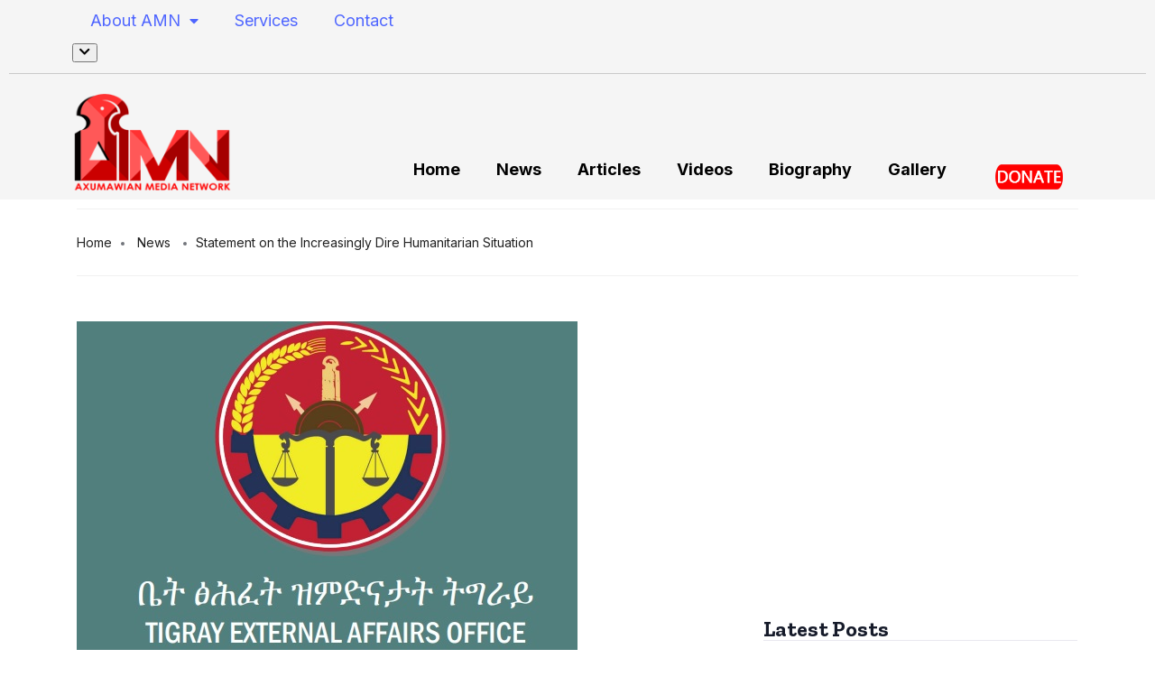

--- FILE ---
content_type: text/html; charset=UTF-8
request_url: https://axumawian.com/archives/13919
body_size: 19902
content:
<!DOCTYPE html>
<html lang="en" class="" data-skin="light">
<head>
	<meta charset="UTF-8" />
	<meta name="viewport" content="width=device-width, initial-scale=1" />
	<link rel="profile" href="http://gmpg.org/xfn/11" />
	<link rel="pingback" href="https://axumawian.com/xmlrpc.php" />
	<link href="https://fonts.googleapis.com/css?family=Inter%3A400%2C700%2C900%7CZilla+Slab%3A400%2C700%2C900" rel="stylesheet"><meta name='robots' content='index, follow, max-image-preview:large, max-snippet:-1, max-video-preview:-1' />

	<!-- This site is optimized with the Yoast SEO plugin v20.10 - https://yoast.com/wordpress/plugins/seo/ -->
	<title>Statement on the Increasingly Dire Humanitarian Situation - Axumawian Media Network, LLC</title>
	<link rel="canonical" href="https://axumawian.com/archives/13919" />
	<meta property="og:locale" content="en_US" />
	<meta property="og:type" content="article" />
	<meta property="og:title" content="Statement on the Increasingly Dire Humanitarian Situation - Axumawian Media Network, LLC" />
	<meta property="og:description" content="Source: AigaNews “Over the past two weeks, only 26 truckloads of supplies have arrived in Tigray.&nbsp;This fact provides incontrovertible evidence that the cessation of hostilities agreement is being&nbsp;used to intensify the brutal blockade of Tigray. Even so, Ethiopian authorities continue to churn&nbsp;out a dizzying drumbeat of false statements, claiming that increased humanitarian aid is flowing&nbsp;into [&hellip;]" />
	<meta property="og:url" content="https://axumawian.com/archives/13919" />
	<meta property="og:site_name" content="Axumawian Media Network, LLC" />
	<meta property="article:publisher" content="https://www.facebook.com/axumawianM" />
	<meta property="article:published_time" content="2022-04-08T09:29:01+00:00" />
	<meta property="article:modified_time" content="2022-04-08T09:29:02+00:00" />
	<meta property="og:image" content="https://axumawian.com/wp-content/uploads/2022/04/1-17.jpg" />
	<meta property="og:image:width" content="555" />
	<meta property="og:image:height" content="397" />
	<meta property="og:image:type" content="image/jpeg" />
	<meta name="author" content="Axumawian Media" />
	<meta name="twitter:card" content="summary_large_image" />
	<meta name="twitter:creator" content="@MediaAxumawian" />
	<meta name="twitter:site" content="@MediaAxumawian" />
	<meta name="twitter:label1" content="Written by" />
	<meta name="twitter:data1" content="Axumawian Media" />
	<meta name="twitter:label2" content="Est. reading time" />
	<meta name="twitter:data2" content="1 minute" />
	<script type="application/ld+json" class="yoast-schema-graph">{"@context":"https://schema.org","@graph":[{"@type":"Article","@id":"https://axumawian.com/archives/13919#article","isPartOf":{"@id":"https://axumawian.com/archives/13919"},"author":{"name":"Axumawian Media","@id":"https://axumawian.com/#/schema/person/f85561a1d2800d68af1d67908ca5a9ce"},"headline":"Statement on the Increasingly Dire Humanitarian Situation","datePublished":"2022-04-08T09:29:01+00:00","dateModified":"2022-04-08T09:29:02+00:00","mainEntityOfPage":{"@id":"https://axumawian.com/archives/13919"},"wordCount":158,"commentCount":0,"publisher":{"@id":"https://axumawian.com/#organization"},"image":{"@id":"https://axumawian.com/archives/13919#primaryimage"},"thumbnailUrl":"https://axumawian.com/wp-content/uploads/2022/04/1-17.jpg","keywords":["AigaNews","English"],"articleSection":["News"],"inLanguage":"en","potentialAction":[{"@type":"CommentAction","name":"Comment","target":["https://axumawian.com/archives/13919#respond"]}]},{"@type":"WebPage","@id":"https://axumawian.com/archives/13919","url":"https://axumawian.com/archives/13919","name":"Statement on the Increasingly Dire Humanitarian Situation - Axumawian Media Network, LLC","isPartOf":{"@id":"https://axumawian.com/#website"},"primaryImageOfPage":{"@id":"https://axumawian.com/archives/13919#primaryimage"},"image":{"@id":"https://axumawian.com/archives/13919#primaryimage"},"thumbnailUrl":"https://axumawian.com/wp-content/uploads/2022/04/1-17.jpg","datePublished":"2022-04-08T09:29:01+00:00","dateModified":"2022-04-08T09:29:02+00:00","breadcrumb":{"@id":"https://axumawian.com/archives/13919#breadcrumb"},"inLanguage":"en","potentialAction":[{"@type":"ReadAction","target":["https://axumawian.com/archives/13919"]}]},{"@type":"ImageObject","inLanguage":"en","@id":"https://axumawian.com/archives/13919#primaryimage","url":"https://axumawian.com/wp-content/uploads/2022/04/1-17.jpg","contentUrl":"https://axumawian.com/wp-content/uploads/2022/04/1-17.jpg","width":555,"height":397},{"@type":"BreadcrumbList","@id":"https://axumawian.com/archives/13919#breadcrumb","itemListElement":[{"@type":"ListItem","position":1,"name":"Home","item":"https://axumawian.com/"},{"@type":"ListItem","position":2,"name":"Statement on the Increasingly Dire Humanitarian Situation"}]},{"@type":"WebSite","@id":"https://axumawian.com/#website","url":"https://axumawian.com/","name":"Axumawian Media Network, LLC","description":"Let's Restore Our Civilization !","publisher":{"@id":"https://axumawian.com/#organization"},"potentialAction":[{"@type":"SearchAction","target":{"@type":"EntryPoint","urlTemplate":"https://axumawian.com/?s={search_term_string}"},"query-input":"required name=search_term_string"}],"inLanguage":"en"},{"@type":"Organization","@id":"https://axumawian.com/#organization","name":"Axumawian Media Network, LLC","url":"https://axumawian.com/","logo":{"@type":"ImageObject","inLanguage":"en","@id":"https://axumawian.com/#/schema/logo/image/","url":"https://axumawian.com/wp-content/uploads/2023/09/Axumawian-new-logo-fav.png","contentUrl":"https://axumawian.com/wp-content/uploads/2023/09/Axumawian-new-logo-fav.png","width":286,"height":115,"caption":"Axumawian Media Network, LLC"},"image":{"@id":"https://axumawian.com/#/schema/logo/image/"},"sameAs":["https://www.facebook.com/axumawianM","https://twitter.com/MediaAxumawian","https://www.youtube.com/@AxumawianMediaNetwork"]},{"@type":"Person","@id":"https://axumawian.com/#/schema/person/f85561a1d2800d68af1d67908ca5a9ce","name":"Axumawian Media","image":{"@type":"ImageObject","inLanguage":"en","@id":"https://axumawian.com/#/schema/person/image/","url":"https://secure.gravatar.com/avatar/251499797b93b1d406e5f116eeb335ab?s=96&d=mm&r=g","contentUrl":"https://secure.gravatar.com/avatar/251499797b93b1d406e5f116eeb335ab?s=96&d=mm&r=g","caption":"Axumawian Media"},"url":"https://axumawian.com/archives/author/admin"}]}</script>
	<!-- / Yoast SEO plugin. -->


<link rel='dns-prefetch' href='//use.fontawesome.com' />
<link rel='dns-prefetch' href='//www.googletagmanager.com' />
<link rel='dns-prefetch' href='//pagead2.googlesyndication.com' />
<link rel="alternate" type="application/rss+xml" title="Axumawian Media Network, LLC &raquo; Feed" href="https://axumawian.com/feed" />
<link rel="alternate" type="application/rss+xml" title="Axumawian Media Network, LLC &raquo; Comments Feed" href="https://axumawian.com/comments/feed" />
<link rel="alternate" type="application/rss+xml" title="Axumawian Media Network, LLC &raquo; Statement on the Increasingly Dire Humanitarian Situation Comments Feed" href="https://axumawian.com/archives/13919/feed" />
<script type="text/javascript">
window._wpemojiSettings = {"baseUrl":"https:\/\/s.w.org\/images\/core\/emoji\/14.0.0\/72x72\/","ext":".png","svgUrl":"https:\/\/s.w.org\/images\/core\/emoji\/14.0.0\/svg\/","svgExt":".svg","source":{"concatemoji":"https:\/\/axumawian.com\/wp-includes\/js\/wp-emoji-release.min.js?ver=6.2.8"}};
/*! This file is auto-generated */
!function(e,a,t){var n,r,o,i=a.createElement("canvas"),p=i.getContext&&i.getContext("2d");function s(e,t){p.clearRect(0,0,i.width,i.height),p.fillText(e,0,0);e=i.toDataURL();return p.clearRect(0,0,i.width,i.height),p.fillText(t,0,0),e===i.toDataURL()}function c(e){var t=a.createElement("script");t.src=e,t.defer=t.type="text/javascript",a.getElementsByTagName("head")[0].appendChild(t)}for(o=Array("flag","emoji"),t.supports={everything:!0,everythingExceptFlag:!0},r=0;r<o.length;r++)t.supports[o[r]]=function(e){if(p&&p.fillText)switch(p.textBaseline="top",p.font="600 32px Arial",e){case"flag":return s("\ud83c\udff3\ufe0f\u200d\u26a7\ufe0f","\ud83c\udff3\ufe0f\u200b\u26a7\ufe0f")?!1:!s("\ud83c\uddfa\ud83c\uddf3","\ud83c\uddfa\u200b\ud83c\uddf3")&&!s("\ud83c\udff4\udb40\udc67\udb40\udc62\udb40\udc65\udb40\udc6e\udb40\udc67\udb40\udc7f","\ud83c\udff4\u200b\udb40\udc67\u200b\udb40\udc62\u200b\udb40\udc65\u200b\udb40\udc6e\u200b\udb40\udc67\u200b\udb40\udc7f");case"emoji":return!s("\ud83e\udef1\ud83c\udffb\u200d\ud83e\udef2\ud83c\udfff","\ud83e\udef1\ud83c\udffb\u200b\ud83e\udef2\ud83c\udfff")}return!1}(o[r]),t.supports.everything=t.supports.everything&&t.supports[o[r]],"flag"!==o[r]&&(t.supports.everythingExceptFlag=t.supports.everythingExceptFlag&&t.supports[o[r]]);t.supports.everythingExceptFlag=t.supports.everythingExceptFlag&&!t.supports.flag,t.DOMReady=!1,t.readyCallback=function(){t.DOMReady=!0},t.supports.everything||(n=function(){t.readyCallback()},a.addEventListener?(a.addEventListener("DOMContentLoaded",n,!1),e.addEventListener("load",n,!1)):(e.attachEvent("onload",n),a.attachEvent("onreadystatechange",function(){"complete"===a.readyState&&t.readyCallback()})),(e=t.source||{}).concatemoji?c(e.concatemoji):e.wpemoji&&e.twemoji&&(c(e.twemoji),c(e.wpemoji)))}(window,document,window._wpemojiSettings);
</script>
<style type="text/css">
img.wp-smiley,
img.emoji {
	display: inline !important;
	border: none !important;
	box-shadow: none !important;
	height: 1em !important;
	width: 1em !important;
	margin: 0 0.07em !important;
	vertical-align: -0.1em !important;
	background: none !important;
	padding: 0 !important;
}
</style>
	<link rel='stylesheet' id='wp-block-library-css' href='https://axumawian.com/wp-includes/css/dist/block-library/style.min.css?ver=6.2.8' type='text/css' media='all' />
<style id='wp-block-library-theme-inline-css' type='text/css'>
.wp-block-audio figcaption{color:#555;font-size:13px;text-align:center}.is-dark-theme .wp-block-audio figcaption{color:hsla(0,0%,100%,.65)}.wp-block-audio{margin:0 0 1em}.wp-block-code{border:1px solid #ccc;border-radius:4px;font-family:Menlo,Consolas,monaco,monospace;padding:.8em 1em}.wp-block-embed figcaption{color:#555;font-size:13px;text-align:center}.is-dark-theme .wp-block-embed figcaption{color:hsla(0,0%,100%,.65)}.wp-block-embed{margin:0 0 1em}.blocks-gallery-caption{color:#555;font-size:13px;text-align:center}.is-dark-theme .blocks-gallery-caption{color:hsla(0,0%,100%,.65)}.wp-block-image figcaption{color:#555;font-size:13px;text-align:center}.is-dark-theme .wp-block-image figcaption{color:hsla(0,0%,100%,.65)}.wp-block-image{margin:0 0 1em}.wp-block-pullquote{border-bottom:4px solid;border-top:4px solid;color:currentColor;margin-bottom:1.75em}.wp-block-pullquote cite,.wp-block-pullquote footer,.wp-block-pullquote__citation{color:currentColor;font-size:.8125em;font-style:normal;text-transform:uppercase}.wp-block-quote{border-left:.25em solid;margin:0 0 1.75em;padding-left:1em}.wp-block-quote cite,.wp-block-quote footer{color:currentColor;font-size:.8125em;font-style:normal;position:relative}.wp-block-quote.has-text-align-right{border-left:none;border-right:.25em solid;padding-left:0;padding-right:1em}.wp-block-quote.has-text-align-center{border:none;padding-left:0}.wp-block-quote.is-large,.wp-block-quote.is-style-large,.wp-block-quote.is-style-plain{border:none}.wp-block-search .wp-block-search__label{font-weight:700}.wp-block-search__button{border:1px solid #ccc;padding:.375em .625em}:where(.wp-block-group.has-background){padding:1.25em 2.375em}.wp-block-separator.has-css-opacity{opacity:.4}.wp-block-separator{border:none;border-bottom:2px solid;margin-left:auto;margin-right:auto}.wp-block-separator.has-alpha-channel-opacity{opacity:1}.wp-block-separator:not(.is-style-wide):not(.is-style-dots){width:100px}.wp-block-separator.has-background:not(.is-style-dots){border-bottom:none;height:1px}.wp-block-separator.has-background:not(.is-style-wide):not(.is-style-dots){height:2px}.wp-block-table{margin:0 0 1em}.wp-block-table td,.wp-block-table th{word-break:normal}.wp-block-table figcaption{color:#555;font-size:13px;text-align:center}.is-dark-theme .wp-block-table figcaption{color:hsla(0,0%,100%,.65)}.wp-block-video figcaption{color:#555;font-size:13px;text-align:center}.is-dark-theme .wp-block-video figcaption{color:hsla(0,0%,100%,.65)}.wp-block-video{margin:0 0 1em}.wp-block-template-part.has-background{margin-bottom:0;margin-top:0;padding:1.25em 2.375em}
</style>
<link rel='stylesheet' id='wc-blocks-vendors-style-css' href='https://axumawian.com/wp-content/plugins/woocommerce/packages/woocommerce-blocks/build/wc-blocks-vendors-style.css?ver=10.2.4' type='text/css' media='all' />
<link rel='stylesheet' id='wc-blocks-style-css' href='https://axumawian.com/wp-content/plugins/woocommerce/packages/woocommerce-blocks/build/wc-blocks-style.css?ver=10.2.4' type='text/css' media='all' />
<link rel='stylesheet' id='classic-theme-styles-css' href='https://axumawian.com/wp-includes/css/classic-themes.min.css?ver=6.2.8' type='text/css' media='all' />
<style id='global-styles-inline-css' type='text/css'>
body{--wp--preset--color--black: #000000;--wp--preset--color--cyan-bluish-gray: #abb8c3;--wp--preset--color--white: #ffffff;--wp--preset--color--pale-pink: #f78da7;--wp--preset--color--vivid-red: #cf2e2e;--wp--preset--color--luminous-vivid-orange: #ff6900;--wp--preset--color--luminous-vivid-amber: #fcb900;--wp--preset--color--light-green-cyan: #7bdcb5;--wp--preset--color--vivid-green-cyan: #00d084;--wp--preset--color--pale-cyan-blue: #8ed1fc;--wp--preset--color--vivid-cyan-blue: #0693e3;--wp--preset--color--vivid-purple: #9b51e0;--wp--preset--gradient--vivid-cyan-blue-to-vivid-purple: linear-gradient(135deg,rgba(6,147,227,1) 0%,rgb(155,81,224) 100%);--wp--preset--gradient--light-green-cyan-to-vivid-green-cyan: linear-gradient(135deg,rgb(122,220,180) 0%,rgb(0,208,130) 100%);--wp--preset--gradient--luminous-vivid-amber-to-luminous-vivid-orange: linear-gradient(135deg,rgba(252,185,0,1) 0%,rgba(255,105,0,1) 100%);--wp--preset--gradient--luminous-vivid-orange-to-vivid-red: linear-gradient(135deg,rgba(255,105,0,1) 0%,rgb(207,46,46) 100%);--wp--preset--gradient--very-light-gray-to-cyan-bluish-gray: linear-gradient(135deg,rgb(238,238,238) 0%,rgb(169,184,195) 100%);--wp--preset--gradient--cool-to-warm-spectrum: linear-gradient(135deg,rgb(74,234,220) 0%,rgb(151,120,209) 20%,rgb(207,42,186) 40%,rgb(238,44,130) 60%,rgb(251,105,98) 80%,rgb(254,248,76) 100%);--wp--preset--gradient--blush-light-purple: linear-gradient(135deg,rgb(255,206,236) 0%,rgb(152,150,240) 100%);--wp--preset--gradient--blush-bordeaux: linear-gradient(135deg,rgb(254,205,165) 0%,rgb(254,45,45) 50%,rgb(107,0,62) 100%);--wp--preset--gradient--luminous-dusk: linear-gradient(135deg,rgb(255,203,112) 0%,rgb(199,81,192) 50%,rgb(65,88,208) 100%);--wp--preset--gradient--pale-ocean: linear-gradient(135deg,rgb(255,245,203) 0%,rgb(182,227,212) 50%,rgb(51,167,181) 100%);--wp--preset--gradient--electric-grass: linear-gradient(135deg,rgb(202,248,128) 0%,rgb(113,206,126) 100%);--wp--preset--gradient--midnight: linear-gradient(135deg,rgb(2,3,129) 0%,rgb(40,116,252) 100%);--wp--preset--duotone--dark-grayscale: url('#wp-duotone-dark-grayscale');--wp--preset--duotone--grayscale: url('#wp-duotone-grayscale');--wp--preset--duotone--purple-yellow: url('#wp-duotone-purple-yellow');--wp--preset--duotone--blue-red: url('#wp-duotone-blue-red');--wp--preset--duotone--midnight: url('#wp-duotone-midnight');--wp--preset--duotone--magenta-yellow: url('#wp-duotone-magenta-yellow');--wp--preset--duotone--purple-green: url('#wp-duotone-purple-green');--wp--preset--duotone--blue-orange: url('#wp-duotone-blue-orange');--wp--preset--font-size--small: 13px;--wp--preset--font-size--medium: 20px;--wp--preset--font-size--large: 36px;--wp--preset--font-size--x-large: 42px;--wp--preset--spacing--20: 0.44rem;--wp--preset--spacing--30: 0.67rem;--wp--preset--spacing--40: 1rem;--wp--preset--spacing--50: 1.5rem;--wp--preset--spacing--60: 2.25rem;--wp--preset--spacing--70: 3.38rem;--wp--preset--spacing--80: 5.06rem;--wp--preset--shadow--natural: 6px 6px 9px rgba(0, 0, 0, 0.2);--wp--preset--shadow--deep: 12px 12px 50px rgba(0, 0, 0, 0.4);--wp--preset--shadow--sharp: 6px 6px 0px rgba(0, 0, 0, 0.2);--wp--preset--shadow--outlined: 6px 6px 0px -3px rgba(255, 255, 255, 1), 6px 6px rgba(0, 0, 0, 1);--wp--preset--shadow--crisp: 6px 6px 0px rgba(0, 0, 0, 1);}:where(.is-layout-flex){gap: 0.5em;}body .is-layout-flow > .alignleft{float: left;margin-inline-start: 0;margin-inline-end: 2em;}body .is-layout-flow > .alignright{float: right;margin-inline-start: 2em;margin-inline-end: 0;}body .is-layout-flow > .aligncenter{margin-left: auto !important;margin-right: auto !important;}body .is-layout-constrained > .alignleft{float: left;margin-inline-start: 0;margin-inline-end: 2em;}body .is-layout-constrained > .alignright{float: right;margin-inline-start: 2em;margin-inline-end: 0;}body .is-layout-constrained > .aligncenter{margin-left: auto !important;margin-right: auto !important;}body .is-layout-constrained > :where(:not(.alignleft):not(.alignright):not(.alignfull)){max-width: var(--wp--style--global--content-size);margin-left: auto !important;margin-right: auto !important;}body .is-layout-constrained > .alignwide{max-width: var(--wp--style--global--wide-size);}body .is-layout-flex{display: flex;}body .is-layout-flex{flex-wrap: wrap;align-items: center;}body .is-layout-flex > *{margin: 0;}:where(.wp-block-columns.is-layout-flex){gap: 2em;}.has-black-color{color: var(--wp--preset--color--black) !important;}.has-cyan-bluish-gray-color{color: var(--wp--preset--color--cyan-bluish-gray) !important;}.has-white-color{color: var(--wp--preset--color--white) !important;}.has-pale-pink-color{color: var(--wp--preset--color--pale-pink) !important;}.has-vivid-red-color{color: var(--wp--preset--color--vivid-red) !important;}.has-luminous-vivid-orange-color{color: var(--wp--preset--color--luminous-vivid-orange) !important;}.has-luminous-vivid-amber-color{color: var(--wp--preset--color--luminous-vivid-amber) !important;}.has-light-green-cyan-color{color: var(--wp--preset--color--light-green-cyan) !important;}.has-vivid-green-cyan-color{color: var(--wp--preset--color--vivid-green-cyan) !important;}.has-pale-cyan-blue-color{color: var(--wp--preset--color--pale-cyan-blue) !important;}.has-vivid-cyan-blue-color{color: var(--wp--preset--color--vivid-cyan-blue) !important;}.has-vivid-purple-color{color: var(--wp--preset--color--vivid-purple) !important;}.has-black-background-color{background-color: var(--wp--preset--color--black) !important;}.has-cyan-bluish-gray-background-color{background-color: var(--wp--preset--color--cyan-bluish-gray) !important;}.has-white-background-color{background-color: var(--wp--preset--color--white) !important;}.has-pale-pink-background-color{background-color: var(--wp--preset--color--pale-pink) !important;}.has-vivid-red-background-color{background-color: var(--wp--preset--color--vivid-red) !important;}.has-luminous-vivid-orange-background-color{background-color: var(--wp--preset--color--luminous-vivid-orange) !important;}.has-luminous-vivid-amber-background-color{background-color: var(--wp--preset--color--luminous-vivid-amber) !important;}.has-light-green-cyan-background-color{background-color: var(--wp--preset--color--light-green-cyan) !important;}.has-vivid-green-cyan-background-color{background-color: var(--wp--preset--color--vivid-green-cyan) !important;}.has-pale-cyan-blue-background-color{background-color: var(--wp--preset--color--pale-cyan-blue) !important;}.has-vivid-cyan-blue-background-color{background-color: var(--wp--preset--color--vivid-cyan-blue) !important;}.has-vivid-purple-background-color{background-color: var(--wp--preset--color--vivid-purple) !important;}.has-black-border-color{border-color: var(--wp--preset--color--black) !important;}.has-cyan-bluish-gray-border-color{border-color: var(--wp--preset--color--cyan-bluish-gray) !important;}.has-white-border-color{border-color: var(--wp--preset--color--white) !important;}.has-pale-pink-border-color{border-color: var(--wp--preset--color--pale-pink) !important;}.has-vivid-red-border-color{border-color: var(--wp--preset--color--vivid-red) !important;}.has-luminous-vivid-orange-border-color{border-color: var(--wp--preset--color--luminous-vivid-orange) !important;}.has-luminous-vivid-amber-border-color{border-color: var(--wp--preset--color--luminous-vivid-amber) !important;}.has-light-green-cyan-border-color{border-color: var(--wp--preset--color--light-green-cyan) !important;}.has-vivid-green-cyan-border-color{border-color: var(--wp--preset--color--vivid-green-cyan) !important;}.has-pale-cyan-blue-border-color{border-color: var(--wp--preset--color--pale-cyan-blue) !important;}.has-vivid-cyan-blue-border-color{border-color: var(--wp--preset--color--vivid-cyan-blue) !important;}.has-vivid-purple-border-color{border-color: var(--wp--preset--color--vivid-purple) !important;}.has-vivid-cyan-blue-to-vivid-purple-gradient-background{background: var(--wp--preset--gradient--vivid-cyan-blue-to-vivid-purple) !important;}.has-light-green-cyan-to-vivid-green-cyan-gradient-background{background: var(--wp--preset--gradient--light-green-cyan-to-vivid-green-cyan) !important;}.has-luminous-vivid-amber-to-luminous-vivid-orange-gradient-background{background: var(--wp--preset--gradient--luminous-vivid-amber-to-luminous-vivid-orange) !important;}.has-luminous-vivid-orange-to-vivid-red-gradient-background{background: var(--wp--preset--gradient--luminous-vivid-orange-to-vivid-red) !important;}.has-very-light-gray-to-cyan-bluish-gray-gradient-background{background: var(--wp--preset--gradient--very-light-gray-to-cyan-bluish-gray) !important;}.has-cool-to-warm-spectrum-gradient-background{background: var(--wp--preset--gradient--cool-to-warm-spectrum) !important;}.has-blush-light-purple-gradient-background{background: var(--wp--preset--gradient--blush-light-purple) !important;}.has-blush-bordeaux-gradient-background{background: var(--wp--preset--gradient--blush-bordeaux) !important;}.has-luminous-dusk-gradient-background{background: var(--wp--preset--gradient--luminous-dusk) !important;}.has-pale-ocean-gradient-background{background: var(--wp--preset--gradient--pale-ocean) !important;}.has-electric-grass-gradient-background{background: var(--wp--preset--gradient--electric-grass) !important;}.has-midnight-gradient-background{background: var(--wp--preset--gradient--midnight) !important;}.has-small-font-size{font-size: var(--wp--preset--font-size--small) !important;}.has-medium-font-size{font-size: var(--wp--preset--font-size--medium) !important;}.has-large-font-size{font-size: var(--wp--preset--font-size--large) !important;}.has-x-large-font-size{font-size: var(--wp--preset--font-size--x-large) !important;}
.wp-block-navigation a:where(:not(.wp-element-button)){color: inherit;}
:where(.wp-block-columns.is-layout-flex){gap: 2em;}
.wp-block-pullquote{font-size: 1.5em;line-height: 1.6;}
</style>
<link rel='stylesheet' id='contact-form-7-css' href='https://axumawian.com/wp-content/plugins/contact-form-7/includes/css/styles.css?ver=5.7.7' type='text/css' media='all' />
<link rel='stylesheet' id='dashicons-css' href='https://axumawian.com/wp-includes/css/dashicons.min.css?ver=6.2.8' type='text/css' media='all' />
<link rel='stylesheet' id='post-views-counter-frontend-css' href='https://axumawian.com/wp-content/plugins/post-views-counter/css/frontend.min.css?ver=1.3.13' type='text/css' media='all' />
<link rel='stylesheet' id='woocommerce-layout-css' href='https://axumawian.com/wp-content/plugins/woocommerce/assets/css/woocommerce-layout.css?ver=7.8.1' type='text/css' media='all' />
<link rel='stylesheet' id='woocommerce-smallscreen-css' href='https://axumawian.com/wp-content/plugins/woocommerce/assets/css/woocommerce-smallscreen.css?ver=7.8.1' type='text/css' media='only screen and (max-width: 768px)' />
<link rel='stylesheet' id='woocommerce-general-css' href='https://axumawian.com/wp-content/plugins/woocommerce/assets/css/woocommerce.css?ver=7.8.1' type='text/css' media='all' />
<style id='woocommerce-inline-inline-css' type='text/css'>
.woocommerce form .form-row .required { visibility: visible; }
</style>
<link rel='stylesheet' id='wpsr_main_css-css' href='https://axumawian.com/wp-content/plugins/wp-socializer/public/css/wpsr.min.css?ver=7.5' type='text/css' media='all' />
<link rel='stylesheet' id='wpsr_fa_icons-css' href='https://use.fontawesome.com/releases/v5.15.3/css/all.css?ver=7.5' type='text/css' media='all' />
<link rel='stylesheet' id='hfe-style-css' href='https://axumawian.com/wp-content/plugins/header-footer-elementor/assets/css/header-footer-elementor.css?ver=1.6.14' type='text/css' media='all' />
<link rel='stylesheet' id='elementor-frontend-css' href='https://axumawian.com/wp-content/plugins/elementor/assets/css/frontend.min.css?ver=3.4.0' type='text/css' media='all' />
<style id='elementor-frontend-inline-css' type='text/css'>
@font-face{font-family:eicons;src:url(https://axumawian.com/wp-content/plugins/elementor/assets/lib/eicons/fonts/eicons.eot?5.10.0);src:url(https://axumawian.com/wp-content/plugins/elementor/assets/lib/eicons/fonts/eicons.eot?5.10.0#iefix) format("embedded-opentype"),url(https://axumawian.com/wp-content/plugins/elementor/assets/lib/eicons/fonts/eicons.woff2?5.10.0) format("woff2"),url(https://axumawian.com/wp-content/plugins/elementor/assets/lib/eicons/fonts/eicons.woff?5.10.0) format("woff"),url(https://axumawian.com/wp-content/plugins/elementor/assets/lib/eicons/fonts/eicons.ttf?5.10.0) format("truetype"),url(https://axumawian.com/wp-content/plugins/elementor/assets/lib/eicons/fonts/eicons.svg?5.10.0#eicon) format("svg");font-weight:400;font-style:normal}
.elementor-kit-6{--e-global-color-primary:#6EC1E4;--e-global-color-secondary:#54595F;--e-global-color-text:#7A7A7A;--e-global-color-accent:#61CE70;--e-global-color-fbae743:#FF3801;--e-global-color-71f2acb:#FF424D;--e-global-color-c58793f:#161B2A;--e-global-typography-primary-font-family:"Roboto";--e-global-typography-primary-font-weight:600;--e-global-typography-secondary-font-family:"Roboto Slab";--e-global-typography-secondary-font-weight:400;--e-global-typography-text-font-family:"Roboto";--e-global-typography-text-font-weight:400;--e-global-typography-accent-font-family:"Roboto";--e-global-typography-accent-font-weight:500;}.elementor-section.elementor-section-boxed > .elementor-container{max-width:1140px;}.elementor-widget:not(:last-child){margin-bottom:20px;}{}h1.entry-title{display:var(--page-title-display);}
.elementor-14895 .elementor-element.elementor-element-06da410:not(.elementor-motion-effects-element-type-background), .elementor-14895 .elementor-element.elementor-element-06da410 > .elementor-motion-effects-container > .elementor-motion-effects-layer{background-color:#F5F5F5;}.elementor-14895 .elementor-element.elementor-element-06da410{transition:background 0.3s, border 0.3s, border-radius 0.3s, box-shadow 0.3s;margin-top:-10px;margin-bottom:-10px;}.elementor-14895 .elementor-element.elementor-element-06da410 > .elementor-background-overlay{transition:background 0.3s, border-radius 0.3s, opacity 0.3s;}.elementor-14895 .elementor-element.elementor-element-e639e1d .elementor-nav-menu--main .elementor-item.elementor-item-active{color:#0C0D13;}.elementor-14895 .elementor-element.elementor-element-6dbabc4:not(.elementor-motion-effects-element-type-background), .elementor-14895 .elementor-element.elementor-element-6dbabc4 > .elementor-motion-effects-container > .elementor-motion-effects-layer{background-color:#F5F5F5;}.elementor-14895 .elementor-element.elementor-element-6dbabc4{transition:background 0.3s, border 0.3s, border-radius 0.3s, box-shadow 0.3s;margin-top:-10px;margin-bottom:-10px;}.elementor-14895 .elementor-element.elementor-element-6dbabc4 > .elementor-background-overlay{transition:background 0.3s, border-radius 0.3s, opacity 0.3s;}.elementor-14895 .elementor-element.elementor-element-8e6e925{--divider-border-style:solid;--divider-color:#C9C9C9;--divider-border-width:1px;}.elementor-14895 .elementor-element.elementor-element-8e6e925 .elementor-divider-separator{width:100%;}.elementor-14895 .elementor-element.elementor-element-8e6e925 .elementor-divider{padding-top:2px;padding-bottom:2px;}.elementor-14895 .elementor-element.elementor-element-8e62488:not(.elementor-motion-effects-element-type-background), .elementor-14895 .elementor-element.elementor-element-8e62488 > .elementor-motion-effects-container > .elementor-motion-effects-layer{background-color:#F5F5F5;}.elementor-14895 .elementor-element.elementor-element-8e62488{transition:background 0.3s, border 0.3s, border-radius 0.3s, box-shadow 0.3s;margin-top:10px;margin-bottom:10px;}.elementor-14895 .elementor-element.elementor-element-8e62488 > .elementor-background-overlay{transition:background 0.3s, border-radius 0.3s, opacity 0.3s;}.elementor-bc-flex-widget .elementor-14895 .elementor-element.elementor-element-a5bf85c.elementor-column .elementor-widget-wrap{align-items:flex-end;}.elementor-14895 .elementor-element.elementor-element-a5bf85c.elementor-column.elementor-element[data-element_type="column"] > .elementor-widget-wrap.elementor-element-populated{align-content:flex-end;align-items:flex-end;}.elementor-14895 .elementor-element.elementor-element-248869e .elementor-menu-toggle{margin:0 auto;}.elementor-14895 .elementor-element.elementor-element-248869e .elementor-nav-menu .elementor-item{font-weight:bold;font-style:normal;}.elementor-14895 .elementor-element.elementor-element-248869e .elementor-nav-menu--main .elementor-item{color:#000000;}.elementor-14895 .elementor-element.elementor-element-248869e .elementor-nav-menu--main .elementor-item:hover,
					.elementor-14895 .elementor-element.elementor-element-248869e .elementor-nav-menu--main .elementor-item.elementor-item-active,
					.elementor-14895 .elementor-element.elementor-element-248869e .elementor-nav-menu--main .elementor-item.highlighted,
					.elementor-14895 .elementor-element.elementor-element-248869e .elementor-nav-menu--main .elementor-item:focus{color:#0061FF;}.elementor-14895 .elementor-element.elementor-element-248869e .elementor-nav-menu--main:not(.e--pointer-framed) .elementor-item:before,
					.elementor-14895 .elementor-element.elementor-element-248869e .elementor-nav-menu--main:not(.e--pointer-framed) .elementor-item:after{background-color:#8B8B8B;}.elementor-14895 .elementor-element.elementor-element-248869e .e--pointer-framed .elementor-item:before,
					.elementor-14895 .elementor-element.elementor-element-248869e .e--pointer-framed .elementor-item:after{border-color:#8B8B8B;}.elementor-14895 .elementor-element.elementor-element-248869e .elementor-nav-menu--main .elementor-item.elementor-item-active{color:#852500;}.elementor-bc-flex-widget .elementor-14895 .elementor-element.elementor-element-2b1ab1b.elementor-column .elementor-widget-wrap{align-items:flex-end;}.elementor-14895 .elementor-element.elementor-element-2b1ab1b.elementor-column.elementor-element[data-element_type="column"] > .elementor-widget-wrap.elementor-element-populated{align-content:flex-end;align-items:flex-end;}@media(min-width:768px){.elementor-14895 .elementor-element.elementor-element-cf20aeb{width:24.999%;}.elementor-14895 .elementor-element.elementor-element-a5bf85c{width:63.527%;}.elementor-14895 .elementor-element.elementor-element-2b1ab1b{width:10.778%;}}
</style>
<link rel='stylesheet' id='elementor-pro-css' href='https://axumawian.com/wp-content/plugins/elementor-pro/assets/css/frontend.min.css?ver=3.1.0' type='text/css' media='all' />
<link rel='stylesheet' id='uael-frontend-css' href='https://axumawian.com/wp-content/plugins/ultimate-elementor/assets/min-css/uael-frontend.min.css?ver=1.30.0' type='text/css' media='all' />
<link rel='stylesheet' id='qoxag-icon-css' href='https://axumawian.com/wp-content/themes/qoxag/assets/css/public/icon.css?ver=1.0.9' type='text/css' media='all' />
<link rel='stylesheet' id='qoxag-print-css' href='https://axumawian.com/wp-content/themes/qoxag/assets/css/public/print.css?ver=1.0.9' type='text/css' media='all' />
<link rel='stylesheet' id='qoxag-style-css' href='https://axumawian.com/wp-content/themes/qoxag/assets/css/public/style.css?ver=1.0.9' type='text/css' media='all' />
<style id='qoxag-style-inline-css' type='text/css'>

      h1{
         font-family: Zilla Slab, sans-serif;font-size:36px;
      }
      h2{
            font-family: Zilla Slab, sans-serif;color:#161B2A;font-size:30px;
      }
      h3{
            font-family: Zilla Slab, sans-serif;color:#161B2A;font-size:24px;
      }
      h4{
            font-family: Zilla Slab, sans-serif;font-size:18px;
      }
      h5{
            font-family: Zilla Slab, sans-serif;font-size:16px;
      }
      h6{
            font-family: Zilla Slab, sans-serif;font-size:14px;
      }
      body{
         background:#ffffff;
         font-family: Inter, sans-serif;color:#3a3d43;line-height:1.6666666666667;font-size:18px;
      }
      body.body-box-layout{ 
         background-image:url();;
         background-repeat: no-repeat;
         background-position: center;
         background-size: cover;
         background-attachment: fixed;
      }
      .logo-area .site-title a , .logo-area .site-desc{
         color:#ff3801;
      }
      .qoxag_progress_container .progress-bar,
      .progress-container .progress-bar{
         background: #ffffff;
      }

      .post .entry-header .entry-title a:hover,
      .sidebar ul li a:hover, .xs-footer-section ul li a:hover,
      .post-meta a:hover,
      .header .navbar-light .navbar-nav li a:hover {
         color:  #ff3801;
      }
      .tag-lists a:hover, .tagcloud a:hover,
      .sticky.post .meta-featured-post,
      .widget-title:before,
      .xs-custom-widget > h5:before,
      .block-title.title-border .title-bg,
      .block-title.title-border .title-bg::before ,
      .owl-next, .owl-prev,
      .header .navbar-light .navbar-nav>li.active>a:before,
      .main-slider .owl-prev.disabled,
      .owl-dots:before,
      .featured-tab-item .nav-tabs .nav-link.active:before,
      .owl-theme .owl-dots .owl-dot.active span,
      .ts-footer .widget-title:before,
      .main-slider .owl-next:hover, .main-slider .owl-prev:hover,
      .sidebar .widget.widget_search .input-group-btn, .xs-footer-section .widget.widget_search .input-group-btn,
      .banner-solid,
      .pagination li.active a,
      .wp-block-button:not(.is-style-outline) .wp-block-button__link,
      .wp-block-button .wp-block-button__link:not(.has-background),
      .wp-block-file .wp-block-file__button,
      .back_to_top > a,
      .ekit-wid-con .elementskit-btn,
      .metform-btn,
      .post-navigation-item:hover,
      .recipe-meta-wrapper .print-share-btns a.print-btn,
      .xs-review-box .xs-review .xs-btn,
      .post-next .post-navigation-item,
      .post .meta-featured-post::after {
         background:#ff3801;
      }
      .post .meta-featured-post::before {
         border-top-color: #ff3801;
         border-left-color: #ff3801;
         border-right-color: #ff3801;
      }
      .pagination li.active a:hover,
      .wp-block-button:not(.is-style-outline) .wp-block-button__link:hover,
      .ekit-wid-con .elementskit-btn:hover,
      .metform-btn,
      .wp-block-file .wp-block-file__button:hover {
         background:#161B2A;
      }
      .header-btn {
         background: linear-gradient(90deg,#ff3801 0,#161B2A 100%);
      }
      .header-btn::before {
         box-shadow: 0 15px 25px 0 #ff3801;
      }
      .is-style-outline .wp-block-button__link:hover,
      .wp-block-button.is-style-outline .wp-block-button__link:active:not(.has-text-color):hover,
      .wp-block-button.is-style-outline .wp-block-button__link:focus:not(.has-text-color):hover,
      .wp-block-button.is-style-outline .wp-block-button__link:not(.has-text-color):hover,
      .breadcrumb>li a:hover {
         color: #161B2A;
      }
      .wp-block-button.is-style-outline .wp-block-button__link:active:not(.has-text-color),
      .wp-block-button.is-style-outline .wp-block-button__link:focus:not(.has-text-color),
      .wp-block-button.is-style-outline .wp-block-button__link:not(.has-text-color),
      .navbar-nav .nav-link:hover,
      .dropdown-item.active,
      .dropdown-item:active,
      .navbar-nav .dropdown-menu li:hover>a,
      .xs-recent-post-widget .widget-post .entry-title>a:hover {
         color: #ff3801;
      }
      .tag-lists a:hover, .tagcloud a:hover,
      .post-navigation-item:hover,
      .owl-theme .owl-dots .owl-dot.active span,
      .woocommerce-message,
      .woocommerce-info{
         border-color: #ff3801;
      }
      .block-title.title-border .title-bg::after{
         border-left-color: #ff3801;
      }
      .block-title.title-border{
         border-bottom-color: #ff3801;
      }
      .banner-title, .xs-jumbotron-title{
         color: #0a0a0a;
      }
     

      .details-banner .banner-title{
         color: #ffffff;
      }
    
      .page-banner .banner-title{
         color: #ff0000;
      }

      .woo-banner .banner-title{
         color: #ffffff;
      }
      
      .comments-list .comment-author a:hover,
      .comments-list .comment-reply-link:hover,
      .post-title a:hover,
      .copyright-area a:hover,
      .featured-tab-item .nav-tabs .nav-link.active .tab-head>span.tab-text-title,
      .social-links li a:hover,
      .comment-author cite a:hover,
      .woocommerce div.product p.price,
      .woocommerce table.cart .product-name a,
      .woocommerce-message::before,
      .woocommerce-info::before 
       {
         color:#ff3801;
      }
      .woocommerce div.product form.cart .button:hover,
      .woocommerce.single-product span.onsale,
      .woocommerce ul.products li.product .button,
      .woocommerce ul.products li.product .onsale,
      .woocommerce table.cart td.actions button.button,
      .woocommerce .checkout-button.button.alt.wc-forward,
      .woocommerce a.button,
      .woocommerce button.button.alt {
         background-color:#ff3801;
      }
      .btn-primary,
      .xs-btn {
         background:  #ff3801;
      }
      .sidebar .widget .widget-title:before {
         background: #ff3801;
      }


      .xs-footer{
         background-color:   #f8f8fc;
         padding-top: 100px;
         padding-bottom: 100px;
      }
      .xs-footer .footer-widget,
      .xs-footer .footer-widget li,
      .xs-footer .footer-widget p{
         color: #666666;
      }

      .xs-footer .footer-widget a{
         color: #666666;
      }
      .xs-footer .widget-title{
         color: #142355;
      }
      .copy-right{
         background-color:   #09090a;
      }
      .copyright-text{
         color: #ffffff;
      }
   
</style>
<link rel='stylesheet' id='qoxag-woocommerce-css' href='https://axumawian.com/wp-content/themes/qoxag/assets/css/public/woocommerce.css?ver=1.0.9' type='text/css' media='all' />
<link rel='stylesheet' id='google-fonts-1-css' href='https://fonts.googleapis.com/css?family=Roboto%3A100%2C100italic%2C200%2C200italic%2C300%2C300italic%2C400%2C400italic%2C500%2C500italic%2C600%2C600italic%2C700%2C700italic%2C800%2C800italic%2C900%2C900italic%7CRoboto+Slab%3A100%2C100italic%2C200%2C200italic%2C300%2C300italic%2C400%2C400italic%2C500%2C500italic%2C600%2C600italic%2C700%2C700italic%2C800%2C800italic%2C900%2C900italic&#038;display=auto&#038;ver=6.2.8' type='text/css' media='all' />
<script type='text/javascript' src='https://axumawian.com/wp-includes/js/jquery/jquery.min.js?ver=3.6.4' id='jquery-core-js'></script>
<script type='text/javascript' src='https://axumawian.com/wp-includes/js/jquery/jquery-migrate.min.js?ver=3.4.0' id='jquery-migrate-js'></script>
<script type='text/javascript' src='https://axumawian.com/wp-content/plugins/elementor/assets/lib/font-awesome/js/v4-shims.min.js?ver=3.4.0' id='font-awesome-4-shim-js'></script>
<link rel="https://api.w.org/" href="https://axumawian.com/wp-json/" /><link rel="alternate" type="application/json" href="https://axumawian.com/wp-json/wp/v2/posts/13919" /><link rel="EditURI" type="application/rsd+xml" title="RSD" href="https://axumawian.com/xmlrpc.php?rsd" />
<link rel="wlwmanifest" type="application/wlwmanifest+xml" href="https://axumawian.com/wp-includes/wlwmanifest.xml" />
<meta name="generator" content="WordPress 6.2.8" />
<meta name="generator" content="WooCommerce 7.8.1" />
<link rel='shortlink' href='https://axumawian.com/?p=13919' />
<link rel="alternate" type="application/json+oembed" href="https://axumawian.com/wp-json/oembed/1.0/embed?url=https%3A%2F%2Faxumawian.com%2Farchives%2F13919" />
<link rel="alternate" type="text/xml+oembed" href="https://axumawian.com/wp-json/oembed/1.0/embed?url=https%3A%2F%2Faxumawian.com%2Farchives%2F13919&#038;format=xml" />
<meta name="generator" content="Site Kit by Google 1.166.0" /><!-- HFCM by 99 Robots - Snippet # 1: AdSense verify -->
<script async src="https://pagead2.googlesyndication.com/pagead/js/adsbygoogle.js?client=ca-pub-3563890046985998"
     crossorigin="anonymous"></script>
<!-- /end HFCM by 99 Robots -->
<!-- HFCM by 99 Robots - Snippet # 2: AdSense Verify -->
<script async src="https://pagead2.googlesyndication.com/pagead/js/adsbygoogle.js?client=ca-pub-3563890046985998"
     crossorigin="anonymous"></script>
<!-- /end HFCM by 99 Robots -->
	<noscript><style>.woocommerce-product-gallery{ opacity: 1 !important; }</style></noscript>
	
<!-- Google AdSense meta tags added by Site Kit -->
<meta name="google-adsense-platform-account" content="ca-host-pub-2644536267352236">
<meta name="google-adsense-platform-domain" content="sitekit.withgoogle.com">
<!-- End Google AdSense meta tags added by Site Kit -->

<!-- Google AdSense snippet added by Site Kit -->
<script async="async" src="https://pagead2.googlesyndication.com/pagead/js/adsbygoogle.js?client=ca-pub-3672981091472505&amp;host=ca-host-pub-2644536267352236" crossorigin="anonymous" type="text/javascript"></script>

<!-- End Google AdSense snippet added by Site Kit -->
<link rel="icon" href="https://axumawian.com/wp-content/uploads/2021/09/cropped-5143152015189322289_121_sa-removebg-preview-32x32.png" sizes="32x32" />
<link rel="icon" href="https://axumawian.com/wp-content/uploads/2021/09/cropped-5143152015189322289_121_sa-removebg-preview-192x192.png" sizes="192x192" />
<link rel="apple-touch-icon" href="https://axumawian.com/wp-content/uploads/2021/09/cropped-5143152015189322289_121_sa-removebg-preview-180x180.png" />
<meta name="msapplication-TileImage" content="https://axumawian.com/wp-content/uploads/2021/09/cropped-5143152015189322289_121_sa-removebg-preview-270x270.png" />
		<style type="text/css" id="wp-custom-css">
			
/* Home 3 css */
@media (min-width: 1025px){
	.body-box-layout .ekit-wid-con .elementskit-navbar-nav-default .elementskit-megamenu-has .elementskit-megamenu-panel {
		max-width: 1140px!important;
		left: -15px!important;
	}
}

.bg-post .first-block .qoxag-grid-single .post-content {
width: auto;
height: auto;
bottom: 0;
}

.grid-content-bg .post-content{
    left: 0;
    right: 0;
    margin: 0 auto;
	bottom:0;
	width:90% !important;
	    height: 50% !important;
border-radius: 8px 8px 0 0;
}
.awesome-weather-wrap div{
	border-radius:8px !important;
}
.ts-trending-2 .swiper-button-prev{
	top: 38% !important;
    right: -20px !important;
    left: auto !important;
}
.ts-trending-2 .swiper-button-next{
top: 65% !important;
    right: -20px !important;
}
.ts-border-block .qoxag-post-block .first-block .qoxag-grid-single{
	border-style: solid;
    border-width: 0px 8px 8px 0px;
    border-color: #4E65FF;
}
	.awe-weather-bubble {
    display: none;
}
@media (max-width:1024px){
	.ts-trending-2 .swiper-button-next,
	.ts-trending-2 .swiper-button-prev{
		display:none;
	}

	.grid-content-bg .qoxag-grid-single.thumb-bg .post-content{
		background-image: none !important;
	}
}

.qoxag-photo-gallery .gallery-item a:hover img{
	    filter: opacity(100%);
}
.ts-bg-block .first-block .qoxag-grid-single .post-content {
	width: auto;
	height: auto;
	bottom: 0;
}


@media not all and (min-resolution:.001dpcm) { @supports (-webkit-appearance:none) and (display:flow-root) { 
	.row:before, .row:after{
      display: none;
    }
	} }

/* .xs-banner.banner-single.page-banner.banner-solid.lazy{
	background-color: #fff;
} */

/* sidebar in pages */
.qoxag-recent-post .post-content .category-wrapper .post-cat .before {
	color: #ff3801 !important;
}
/* continued */
.cat-background-span{
	background-color: #ff3801 !important;
}

/* .category-layout.style6 .qoxag-grid-single .post-cat{
	display: none !important;
} */
a.post-cat.left-background, a.post-cat.default{
	display:none;
}

/* sidebar in archives */
.ts-count-post .qoxag-post-grid div[class^="col-"] .qoxag-grid-single::before{
	display:none;
}
/* continued */
.qoxag-recent-post .post-thumb{
	display:none;
}
/* banner in archives */
.category-layout .category-name-style4{
	display:none;
}		</style>
		</head>

<body class="post-template-default single single-post postid-13919 single-format-standard wp-custom-logo theme-qoxag woocommerce-no-js ehf-header ehf-template-qoxag ehf-stylesheet-qoxag sidebar-active elementor-default elementor-kit-6">
<svg xmlns="http://www.w3.org/2000/svg" viewBox="0 0 0 0" width="0" height="0" focusable="false" role="none" style="visibility: hidden; position: absolute; left: -9999px; overflow: hidden;" ><defs><filter id="wp-duotone-dark-grayscale"><feColorMatrix color-interpolation-filters="sRGB" type="matrix" values=" .299 .587 .114 0 0 .299 .587 .114 0 0 .299 .587 .114 0 0 .299 .587 .114 0 0 " /><feComponentTransfer color-interpolation-filters="sRGB" ><feFuncR type="table" tableValues="0 0.49803921568627" /><feFuncG type="table" tableValues="0 0.49803921568627" /><feFuncB type="table" tableValues="0 0.49803921568627" /><feFuncA type="table" tableValues="1 1" /></feComponentTransfer><feComposite in2="SourceGraphic" operator="in" /></filter></defs></svg><svg xmlns="http://www.w3.org/2000/svg" viewBox="0 0 0 0" width="0" height="0" focusable="false" role="none" style="visibility: hidden; position: absolute; left: -9999px; overflow: hidden;" ><defs><filter id="wp-duotone-grayscale"><feColorMatrix color-interpolation-filters="sRGB" type="matrix" values=" .299 .587 .114 0 0 .299 .587 .114 0 0 .299 .587 .114 0 0 .299 .587 .114 0 0 " /><feComponentTransfer color-interpolation-filters="sRGB" ><feFuncR type="table" tableValues="0 1" /><feFuncG type="table" tableValues="0 1" /><feFuncB type="table" tableValues="0 1" /><feFuncA type="table" tableValues="1 1" /></feComponentTransfer><feComposite in2="SourceGraphic" operator="in" /></filter></defs></svg><svg xmlns="http://www.w3.org/2000/svg" viewBox="0 0 0 0" width="0" height="0" focusable="false" role="none" style="visibility: hidden; position: absolute; left: -9999px; overflow: hidden;" ><defs><filter id="wp-duotone-purple-yellow"><feColorMatrix color-interpolation-filters="sRGB" type="matrix" values=" .299 .587 .114 0 0 .299 .587 .114 0 0 .299 .587 .114 0 0 .299 .587 .114 0 0 " /><feComponentTransfer color-interpolation-filters="sRGB" ><feFuncR type="table" tableValues="0.54901960784314 0.98823529411765" /><feFuncG type="table" tableValues="0 1" /><feFuncB type="table" tableValues="0.71764705882353 0.25490196078431" /><feFuncA type="table" tableValues="1 1" /></feComponentTransfer><feComposite in2="SourceGraphic" operator="in" /></filter></defs></svg><svg xmlns="http://www.w3.org/2000/svg" viewBox="0 0 0 0" width="0" height="0" focusable="false" role="none" style="visibility: hidden; position: absolute; left: -9999px; overflow: hidden;" ><defs><filter id="wp-duotone-blue-red"><feColorMatrix color-interpolation-filters="sRGB" type="matrix" values=" .299 .587 .114 0 0 .299 .587 .114 0 0 .299 .587 .114 0 0 .299 .587 .114 0 0 " /><feComponentTransfer color-interpolation-filters="sRGB" ><feFuncR type="table" tableValues="0 1" /><feFuncG type="table" tableValues="0 0.27843137254902" /><feFuncB type="table" tableValues="0.5921568627451 0.27843137254902" /><feFuncA type="table" tableValues="1 1" /></feComponentTransfer><feComposite in2="SourceGraphic" operator="in" /></filter></defs></svg><svg xmlns="http://www.w3.org/2000/svg" viewBox="0 0 0 0" width="0" height="0" focusable="false" role="none" style="visibility: hidden; position: absolute; left: -9999px; overflow: hidden;" ><defs><filter id="wp-duotone-midnight"><feColorMatrix color-interpolation-filters="sRGB" type="matrix" values=" .299 .587 .114 0 0 .299 .587 .114 0 0 .299 .587 .114 0 0 .299 .587 .114 0 0 " /><feComponentTransfer color-interpolation-filters="sRGB" ><feFuncR type="table" tableValues="0 0" /><feFuncG type="table" tableValues="0 0.64705882352941" /><feFuncB type="table" tableValues="0 1" /><feFuncA type="table" tableValues="1 1" /></feComponentTransfer><feComposite in2="SourceGraphic" operator="in" /></filter></defs></svg><svg xmlns="http://www.w3.org/2000/svg" viewBox="0 0 0 0" width="0" height="0" focusable="false" role="none" style="visibility: hidden; position: absolute; left: -9999px; overflow: hidden;" ><defs><filter id="wp-duotone-magenta-yellow"><feColorMatrix color-interpolation-filters="sRGB" type="matrix" values=" .299 .587 .114 0 0 .299 .587 .114 0 0 .299 .587 .114 0 0 .299 .587 .114 0 0 " /><feComponentTransfer color-interpolation-filters="sRGB" ><feFuncR type="table" tableValues="0.78039215686275 1" /><feFuncG type="table" tableValues="0 0.94901960784314" /><feFuncB type="table" tableValues="0.35294117647059 0.47058823529412" /><feFuncA type="table" tableValues="1 1" /></feComponentTransfer><feComposite in2="SourceGraphic" operator="in" /></filter></defs></svg><svg xmlns="http://www.w3.org/2000/svg" viewBox="0 0 0 0" width="0" height="0" focusable="false" role="none" style="visibility: hidden; position: absolute; left: -9999px; overflow: hidden;" ><defs><filter id="wp-duotone-purple-green"><feColorMatrix color-interpolation-filters="sRGB" type="matrix" values=" .299 .587 .114 0 0 .299 .587 .114 0 0 .299 .587 .114 0 0 .299 .587 .114 0 0 " /><feComponentTransfer color-interpolation-filters="sRGB" ><feFuncR type="table" tableValues="0.65098039215686 0.40392156862745" /><feFuncG type="table" tableValues="0 1" /><feFuncB type="table" tableValues="0.44705882352941 0.4" /><feFuncA type="table" tableValues="1 1" /></feComponentTransfer><feComposite in2="SourceGraphic" operator="in" /></filter></defs></svg><svg xmlns="http://www.w3.org/2000/svg" viewBox="0 0 0 0" width="0" height="0" focusable="false" role="none" style="visibility: hidden; position: absolute; left: -9999px; overflow: hidden;" ><defs><filter id="wp-duotone-blue-orange"><feColorMatrix color-interpolation-filters="sRGB" type="matrix" values=" .299 .587 .114 0 0 .299 .587 .114 0 0 .299 .587 .114 0 0 .299 .587 .114 0 0 " /><feComponentTransfer color-interpolation-filters="sRGB" ><feFuncR type="table" tableValues="0.098039215686275 1" /><feFuncG type="table" tableValues="0 0.66274509803922" /><feFuncB type="table" tableValues="0.84705882352941 0.41960784313725" /><feFuncA type="table" tableValues="1 1" /></feComponentTransfer><feComposite in2="SourceGraphic" operator="in" /></filter></defs></svg><div id="page" class="hfeed site">

		<header id="masthead" itemscope="itemscope" itemtype="https://schema.org/WPHeader">
			<p class="main-title bhf-hidden" itemprop="headline"><a href="https://axumawian.com" title="Axumawian Media Network, LLC" rel="home">Axumawian Media Network, LLC</a></p>
					<div data-elementor-type="wp-post" data-elementor-id="14895" class="elementor elementor-14895" data-elementor-settings="[]">
							<div class="elementor-section-wrap">
							<section class="elementor-section elementor-top-section elementor-element elementor-element-06da410 elementor-section-boxed elementor-section-height-default elementor-section-height-default" data-id="06da410" data-element_type="section" data-settings="{&quot;background_background&quot;:&quot;classic&quot;}">
						<div class="elementor-container elementor-column-gap-default">
					<div class="elementor-column elementor-col-100 elementor-top-column elementor-element elementor-element-609242d" data-id="609242d" data-element_type="column">
			<div class="elementor-widget-wrap elementor-element-populated">
								<div class="elementor-element elementor-element-e639e1d elementor-nav-menu__align-left elementor-nav-menu--indicator-classic elementor-nav-menu--dropdown-tablet elementor-nav-menu__text-align-aside elementor-widget elementor-widget-nav-menu" data-id="e639e1d" data-element_type="widget" data-settings="{&quot;layout&quot;:&quot;horizontal&quot;}" data-widget_type="nav-menu.default">
				<div class="elementor-widget-container">
						<nav role="navigation" class="elementor-nav-menu--main elementor-nav-menu__container elementor-nav-menu--layout-horizontal e--pointer-text e--animation-grow"><ul id="menu-1-e639e1d" class="elementor-nav-menu"><li class="menu-item menu-item-type-custom menu-item-object-custom menu-item-has-children menu-item-15232"><a href="#" class="elementor-item elementor-item-anchor">About AMN</a><button class="sub-menu-toggle" aria-expanded="false"><span class="xts-icon xts-chevron-down"></span><span class="screen-reader-text">Open menu</span></button>
<ul class="sub-menu elementor-nav-menu--dropdown">
	<li class="menu-item menu-item-type-post_type menu-item-object-page menu-item-14901"><a href="https://axumawian.com/about-us" class="elementor-sub-item">About us</a></li>
	<li class="menu-item menu-item-type-post_type menu-item-object-page menu-item-15240"><a href="https://axumawian.com/activity-license-certificate" class="elementor-sub-item">Activity License Certificate</a></li>
</ul>
</li>
<li class="menu-item menu-item-type-post_type menu-item-object-page menu-item-14903"><a href="https://axumawian.com/services" class="elementor-item">Services</a></li>
<li class="menu-item menu-item-type-post_type menu-item-object-page menu-item-14902"><a href="https://axumawian.com/contact" class="elementor-item">Contact</a></li>
</ul></nav>
					<div class="elementor-menu-toggle" role="button" tabindex="0" aria-label="Menu Toggle" aria-expanded="false">
			<i class="eicon-menu-bar" aria-hidden="true"></i>
			<span class="elementor-screen-only">Menu</span>
		</div>
			<nav class="elementor-nav-menu--dropdown elementor-nav-menu__container" role="navigation" aria-hidden="true"><ul id="menu-2-e639e1d" class="elementor-nav-menu"><li class="menu-item menu-item-type-custom menu-item-object-custom menu-item-has-children menu-item-15232"><a href="#" class="elementor-item elementor-item-anchor">About AMN</a><button class="sub-menu-toggle" aria-expanded="false"><span class="xts-icon xts-chevron-down"></span><span class="screen-reader-text">Open menu</span></button>
<ul class="sub-menu elementor-nav-menu--dropdown">
	<li class="menu-item menu-item-type-post_type menu-item-object-page menu-item-14901"><a href="https://axumawian.com/about-us" class="elementor-sub-item">About us</a></li>
	<li class="menu-item menu-item-type-post_type menu-item-object-page menu-item-15240"><a href="https://axumawian.com/activity-license-certificate" class="elementor-sub-item">Activity License Certificate</a></li>
</ul>
</li>
<li class="menu-item menu-item-type-post_type menu-item-object-page menu-item-14903"><a href="https://axumawian.com/services" class="elementor-item">Services</a></li>
<li class="menu-item menu-item-type-post_type menu-item-object-page menu-item-14902"><a href="https://axumawian.com/contact" class="elementor-item">Contact</a></li>
</ul></nav>
				</div>
				</div>
					</div>
		</div>
							</div>
		</section>
				<section class="elementor-section elementor-top-section elementor-element elementor-element-6dbabc4 elementor-section-full_width elementor-section-height-default elementor-section-height-default" data-id="6dbabc4" data-element_type="section" data-settings="{&quot;background_background&quot;:&quot;classic&quot;}">
						<div class="elementor-container elementor-column-gap-default">
					<div class="elementor-column elementor-col-100 elementor-top-column elementor-element elementor-element-cc69f06" data-id="cc69f06" data-element_type="column">
			<div class="elementor-widget-wrap elementor-element-populated">
								<div class="elementor-element elementor-element-8e6e925 elementor-widget-divider--view-line elementor-widget elementor-widget-divider" data-id="8e6e925" data-element_type="widget" data-widget_type="divider.default">
				<div class="elementor-widget-container">
					<div class="elementor-divider">
			<span class="elementor-divider-separator">
						</span>
		</div>
				</div>
				</div>
					</div>
		</div>
							</div>
		</section>
				<section class="elementor-section elementor-top-section elementor-element elementor-element-8e62488 elementor-section-boxed elementor-section-height-default elementor-section-height-default" data-id="8e62488" data-element_type="section" data-settings="{&quot;background_background&quot;:&quot;classic&quot;}">
						<div class="elementor-container elementor-column-gap-default">
					<div class="elementor-column elementor-col-33 elementor-top-column elementor-element elementor-element-cf20aeb" data-id="cf20aeb" data-element_type="column">
			<div class="elementor-widget-wrap elementor-element-populated">
								<div class="elementor-element elementor-element-bb72acb elementor-widget elementor-widget-image" data-id="bb72acb" data-element_type="widget" data-widget_type="image.default">
				<div class="elementor-widget-container">
																<a href="#">
							<img width="286" height="115" src="https://axumawian.com/wp-content/uploads/2023/09/Axumawian-new-logo-fav.png" class="attachment-full size-full" alt="" loading="lazy" />								</a>
															</div>
				</div>
					</div>
		</div>
				<div class="elementor-column elementor-col-33 elementor-top-column elementor-element elementor-element-a5bf85c" data-id="a5bf85c" data-element_type="column">
			<div class="elementor-widget-wrap elementor-element-populated">
								<div class="elementor-element elementor-element-248869e elementor-nav-menu__align-right elementor-nav-menu--indicator-classic elementor-nav-menu--dropdown-tablet elementor-nav-menu__text-align-aside elementor-nav-menu--toggle elementor-nav-menu--burger elementor-widget elementor-widget-nav-menu" data-id="248869e" data-element_type="widget" data-settings="{&quot;layout&quot;:&quot;horizontal&quot;,&quot;toggle&quot;:&quot;burger&quot;}" data-widget_type="nav-menu.default">
				<div class="elementor-widget-container">
						<nav role="navigation" class="elementor-nav-menu--main elementor-nav-menu__container elementor-nav-menu--layout-horizontal e--pointer-underline e--animation-fade"><ul id="menu-1-248869e" class="elementor-nav-menu"><li class="menu-item menu-item-type-post_type menu-item-object-page menu-item-home menu-item-11821"><a href="https://axumawian.com/" class="elementor-item">Home</a></li>
<li class="menu-item menu-item-type-taxonomy menu-item-object-category current-post-ancestor current-menu-parent current-post-parent menu-item-12032"><a href="https://axumawian.com/archives/category/news" class="elementor-item">News</a></li>
<li class="menu-item menu-item-type-taxonomy menu-item-object-category menu-item-12031"><a href="https://axumawian.com/archives/category/article" class="elementor-item">Articles</a></li>
<li class="menu-item menu-item-type-taxonomy menu-item-object-category menu-item-12033"><a href="https://axumawian.com/archives/category/video" class="elementor-item">Videos</a></li>
<li class="menu-item menu-item-type-post_type menu-item-object-page menu-item-11817"><a href="https://axumawian.com/biography" class="elementor-item">Biography</a></li>
<li class="menu-item menu-item-type-post_type menu-item-object-page menu-item-11822"><a href="https://axumawian.com/image-gallery" class="elementor-item">Gallery</a></li>
</ul></nav>
					<div class="elementor-menu-toggle" role="button" tabindex="0" aria-label="Menu Toggle" aria-expanded="false">
			<i class="eicon-menu-bar" aria-hidden="true"></i>
			<span class="elementor-screen-only">Menu</span>
		</div>
			<nav class="elementor-nav-menu--dropdown elementor-nav-menu__container" role="navigation" aria-hidden="true"><ul id="menu-2-248869e" class="elementor-nav-menu"><li class="menu-item menu-item-type-post_type menu-item-object-page menu-item-home menu-item-11821"><a href="https://axumawian.com/" class="elementor-item">Home</a></li>
<li class="menu-item menu-item-type-taxonomy menu-item-object-category current-post-ancestor current-menu-parent current-post-parent menu-item-12032"><a href="https://axumawian.com/archives/category/news" class="elementor-item">News</a></li>
<li class="menu-item menu-item-type-taxonomy menu-item-object-category menu-item-12031"><a href="https://axumawian.com/archives/category/article" class="elementor-item">Articles</a></li>
<li class="menu-item menu-item-type-taxonomy menu-item-object-category menu-item-12033"><a href="https://axumawian.com/archives/category/video" class="elementor-item">Videos</a></li>
<li class="menu-item menu-item-type-post_type menu-item-object-page menu-item-11817"><a href="https://axumawian.com/biography" class="elementor-item">Biography</a></li>
<li class="menu-item menu-item-type-post_type menu-item-object-page menu-item-11822"><a href="https://axumawian.com/image-gallery" class="elementor-item">Gallery</a></li>
</ul></nav>
				</div>
				</div>
					</div>
		</div>
				<div class="elementor-column elementor-col-33 elementor-top-column elementor-element elementor-element-2b1ab1b" data-id="2b1ab1b" data-element_type="column">
			<div class="elementor-widget-wrap elementor-element-populated">
								<div class="elementor-element elementor-element-0517a59 elementor-invisible elementor-widget elementor-widget-image" data-id="0517a59" data-element_type="widget" data-settings="{&quot;_animation&quot;:&quot;zoomIn&quot;}" data-widget_type="image.default">
				<div class="elementor-widget-container">
																<a href="https://axumawian.com/support-us">
							<img width="76" height="30" src="https://axumawian.com/wp-content/uploads/2023/07/AMN-Donate-Button-C.png" class="attachment-full size-full" alt="" loading="lazy" />								</a>
															</div>
				</div>
					</div>
		</div>
							</div>
		</section>
						</div>
					</div>
				</header>

	
<div id="main-content" class="main-container blog-single sidebar-active nobanner-main-container banner-bg-style1"  role="main">
      <div class="container">
        <div class="nobanner-breadcrumb">
        <ol class="breadcrumb"><li><a href="https://axumawian.com">Home</a></li> <li> <a href=https://axumawian.com/archives/category/news>News</a> </li><li>Statement on the Increasingly Dire Humanitarian Situation</li></ol>      </div>
        

    <div class="row">
            <div class="col-lg-8 col-md-12 mx-auto">
       <div class="single-wrap">
                          <article id="post-13919" class="post-content post-single post-13919 post type-post status-publish format-standard has-post-thumbnail hentry category-news tag-aiganews tag-english">
                
         <div class="post-media post-image">
            <img class="img-fluid" src="https://axumawian.com/wp-content/uploads/2022/04/1-17.jpg" alt=" Statement on the Increasingly Dire Humanitarian Situation">              
         </div>
      
	<div class="post-body clearfix">
      
		<!-- Article header -->
		<header class="entry-header clearfix qoxag-grid-single">
			        <div class="category-wrapper category-layout position-contentpart">
            
                <a class="post-cat left-background"
                   href="https://axumawian.com/archives/category/news" style=>
                   <span class="cat-background-span" style=></span>
					<span class="before">
						News					</span>
                </a>
                        </div>
        		</header><!-- header end -->
  

		<!-- Article content -->
		<div class="entry-content clearfix">
          <h1 class="entry-title">Statement on the Increasingly Dire Humanitarian Situation</h1>          <div class="category-layout meta-wrapper">
                     <div class="post-meta">
                                <span class="post-author">
                <span>by</span>
                <a href="https://axumawian.com/archives/author/admin">
                    Axumawian Media                </a>
            </span>
                            <span class="post-date">
                <i class="xts-icon xts-date"></i>
                April 8, 2022            </span>
                                        <span>
					<i class="xts-icon xts-fire"></i>
                    1054                </span>
                    <span class="post-comment"><i class="xts-icon xts-comment"></i>
            <a href="#commentform" class="comments-link">
                0 Comment             </a>
            </span>
        
        <span class="post-read-time"><i class="xts-icon xts-eye"></i><span class="read-time"> 2 min read</span> </span>    </div>
                   <div class="extra-meta">
                                                   </div>
          </div>

         <!-- recepie meta field -->
         
			<div class="wp-socializer wpsr-share-icons" data-lg-action="show" data-sm-action="show" data-sm-width="768"><div class="wpsr-si-inner"><div class="socializer sr-popup sr-32px sr-circle sr-opacity sr-pad"><span class="sr-facebook"><a data-id="facebook" style="color:#ffffff;" rel="nofollow" href="https://www.facebook.com/share.php?u=https%3A%2F%2Faxumawian.com%2Farchives%2F13919" target="_blank" title="Share this on Facebook"><i class="fab fa-facebook-f"></i></a></span>
<span class="sr-twitter"><a data-id="twitter" style="color:#ffffff;" rel="nofollow" href="https://twitter.com/intent/tweet?text=Statement%20on%20the%20Increasingly%20Dire%20Humanitarian%20Situation%20-%20https%3A%2F%2Faxumawian.com%2Farchives%2F13919%20" target="_blank" title="Tweet this !"><i class="fab fa-twitter"></i></a></span>
<span class="sr-linkedin"><a data-id="linkedin" style="color:#ffffff;" rel="nofollow" href="https://www.linkedin.com/sharing/share-offsite/?url=https%3A%2F%2Faxumawian.com%2Farchives%2F13919" target="_blank" title="Add this to LinkedIn"><i class="fab fa-linkedin-in"></i></a></span>
<span class="sr-telegram"><a data-id="telegram" style="color:#ffffff;" rel="nofollow" href="https://telegram.me/share/url?url=https%3A%2F%2Faxumawian.com%2Farchives%2F13919&amp;text=Statement%20on%20the%20Increasingly%20Dire%20Humanitarian%20Situation" target="_blank" title="Telegram"><i class="fab fa-telegram-plane"></i></a></span>
<span class="sr-whatsapp"><a data-mobile="whatsapp://send?text=Statement%20on%20the%20Increasingly%20Dire%20Humanitarian%20Situation%20-%20https%3A%2F%2Faxumawian.com%2Farchives%2F13919" data-id="whatsapp" style="color:#ffffff;" rel="nofollow" href="https://api.whatsapp.com/send?text=Statement%20on%20the%20Increasingly%20Dire%20Humanitarian%20Situation%20https%3A%2F%2Faxumawian.com%2Farchives%2F13919" target="_blank" title="WhatsApp"><i class="fab fa-whatsapp"></i></a></span>
<span class="sr-email"><a data-id="email" style="color:#ffffff;" rel="nofollow" href="mailto:?subject=Statement%20on%20the%20Increasingly%20Dire%20Humanitarian%20Situation&amp;body=Source%3A%20AigaNews%0A%0A%0A%0A%0ARead%20full%20statement%0A%0A%0A%0A%0A%E2%80%9COver%20the%20past%20two%20weeks%2C%20only%2026%20truckloads%20of%20supp%20-%20https%3A%2F%2Faxumawian.com%2Farchives%2F13919" target="_blank" title="Email this "><i class="fa fa-envelope"></i></a></span>
<span class="sr-share-menu"><a href="#" target="_blank" title="More share links" style="color:#ffffff;" data-metadata="{&quot;url&quot;:&quot;https:\/\/axumawian.com\/archives\/13919&quot;,&quot;title&quot;:&quot;Statement on the Increasingly Dire Humanitarian Situation&quot;,&quot;excerpt&quot;:&quot;Source: AigaNews\n\n\n\n\nRead full statement\n\n\n\n\n\u201cOver the past two weeks, only 26 truckloads of supp&quot;,&quot;image&quot;:&quot;https:\/\/axumawian.com\/wp-content\/uploads\/2022\/04\/1-17.jpg&quot;,&quot;short-url&quot;:&quot;https:\/\/axumawian.com\/?p=13919&quot;,&quot;rss-url&quot;:&quot;https:\/\/axumawian.com\/feed&quot;,&quot;comments-section&quot;:&quot;comments&quot;,&quot;raw-url&quot;:&quot;https:\/\/axumawian.com\/archives\/13919&quot;,&quot;twitter-username&quot;:&quot;&quot;,&quot;fb-app-id&quot;:&quot;&quot;,&quot;fb-app-secret&quot;:&quot;&quot;}"><i class="fa fa-plus"></i></a></span></div></div></div>
<p>Source: <strong><a href="https://aiganews.com/2022/04/07/statement-on-the-increasingly-dire-humanitarian-situation/" target="_blank" rel="noreferrer noopener">AigaNews</a></strong></p>



<div class="wp-block-buttons is-layout-flex">
<div class="wp-block-button"><a class="wp-block-button__link" href="https://secureservercdn.net/198.71.233.26/yky.03a.myftpupload.com/wp-content/uploads/2022/04/TEAO-Statement-on-the-Increasingly-Dire-Humanitarian-Situation-7-April-22.pdf" target="_blank" rel="noreferrer noopener">Read full statement</a></div>
</div>



<p><em>“Over the past two weeks, only 26 truckloads of supplies have arrived in Tigray.&nbsp;This fact provides incontrovertible evidence that the cessation of hostilities agreement is being&nbsp;used to intensify the brutal blockade of Tigray. Even so, Ethiopian authorities continue to churn&nbsp;out a dizzying drumbeat of false statements, claiming that increased humanitarian aid is flowing&nbsp;into Tigray. In addition, some members of the international community, in clear disregard of their&nbsp;legal, moral and professional duties, are echoing the Abiy regime’s fictitious narratives, averring&nbsp;that the continual delivery of humanitarian aid into Tigray should be encouraged.”&nbsp;</em></p>



<p>TEAO would like to remind all inclined of our availability to facilitate communication with government and avail information in an effort to overcome gaps created by the communications blackout, power outages and the commercial and humanitarian blockade imposed by the Abiy Ahmed regime.</p>
<div class="wp-socializer wpsr-share-icons" data-lg-action="show" data-sm-action="show" data-sm-width="768"><div class="wpsr-si-inner"><div class="socializer sr-popup sr-32px sr-circle sr-opacity sr-pad"><span class="sr-facebook"><a data-id="facebook" style="color:#ffffff;" rel="nofollow" href="https://www.facebook.com/share.php?u=https%3A%2F%2Faxumawian.com%2Farchives%2F13919" target="_blank" title="Share this on Facebook"><i class="fab fa-facebook-f"></i></a></span>
<span class="sr-twitter"><a data-id="twitter" style="color:#ffffff;" rel="nofollow" href="https://twitter.com/intent/tweet?text=Statement%20on%20the%20Increasingly%20Dire%20Humanitarian%20Situation%20-%20https%3A%2F%2Faxumawian.com%2Farchives%2F13919%20" target="_blank" title="Tweet this !"><i class="fab fa-twitter"></i></a></span>
<span class="sr-linkedin"><a data-id="linkedin" style="color:#ffffff;" rel="nofollow" href="https://www.linkedin.com/sharing/share-offsite/?url=https%3A%2F%2Faxumawian.com%2Farchives%2F13919" target="_blank" title="Add this to LinkedIn"><i class="fab fa-linkedin-in"></i></a></span>
<span class="sr-telegram"><a data-id="telegram" style="color:#ffffff;" rel="nofollow" href="https://telegram.me/share/url?url=https%3A%2F%2Faxumawian.com%2Farchives%2F13919&amp;text=Statement%20on%20the%20Increasingly%20Dire%20Humanitarian%20Situation" target="_blank" title="Telegram"><i class="fab fa-telegram-plane"></i></a></span>
<span class="sr-whatsapp"><a data-mobile="whatsapp://send?text=Statement%20on%20the%20Increasingly%20Dire%20Humanitarian%20Situation%20-%20https%3A%2F%2Faxumawian.com%2Farchives%2F13919" data-id="whatsapp" style="color:#ffffff;" rel="nofollow" href="https://api.whatsapp.com/send?text=Statement%20on%20the%20Increasingly%20Dire%20Humanitarian%20Situation%20https%3A%2F%2Faxumawian.com%2Farchives%2F13919" target="_blank" title="WhatsApp"><i class="fab fa-whatsapp"></i></a></span>
<span class="sr-email"><a data-id="email" style="color:#ffffff;" rel="nofollow" href="mailto:?subject=Statement%20on%20the%20Increasingly%20Dire%20Humanitarian%20Situation&amp;body=Source%3A%20AigaNews%0A%0A%0A%0A%0ARead%20full%20statement%0A%0A%0A%0A%0A%E2%80%9COver%20the%20past%20two%20weeks%2C%20only%2026%20truckloads%20of%20supp%20-%20https%3A%2F%2Faxumawian.com%2Farchives%2F13919" target="_blank" title="Email this "><i class="fa fa-envelope"></i></a></span>
<span class="sr-share-menu"><a href="#" target="_blank" title="More share links" style="color:#ffffff;" data-metadata="{&quot;url&quot;:&quot;https:\/\/axumawian.com\/archives\/13919&quot;,&quot;title&quot;:&quot;Statement on the Increasingly Dire Humanitarian Situation&quot;,&quot;excerpt&quot;:&quot;Source: AigaNews\n\n\n\n\nRead full statement\n\n\n\n\n\u201cOver the past two weeks, only 26 truckloads of supp&quot;,&quot;image&quot;:&quot;https:\/\/axumawian.com\/wp-content\/uploads\/2022\/04\/1-17.jpg&quot;,&quot;short-url&quot;:&quot;https:\/\/axumawian.com\/?p=13919&quot;,&quot;rss-url&quot;:&quot;https:\/\/axumawian.com\/feed&quot;,&quot;comments-section&quot;:&quot;comments&quot;,&quot;raw-url&quot;:&quot;https:\/\/axumawian.com\/archives\/13919&quot;,&quot;twitter-username&quot;:&quot;&quot;,&quot;fb-app-id&quot;:&quot;&quot;,&quot;fb-app-secret&quot;:&quot;&quot;}"><i class="fa fa-plus"></i></a></span></div></div></div><div class="post-views content-post post-13919 entry-meta">
				<span class="post-views-icon dashicons dashicons-chart-bar"></span> <span class="post-views-label">Post Views:</span> <span class="post-views-count">1,273</span>
			</div>               </div> <!-- end entry-content -->
   </div> <!-- end post-body -->
              </article>

              
              <div class="post-tag-container"><div class="tag-lists"><span>Tags: </span><a href="https://axumawian.com/archives/tag/aiganews" rel="tag">AigaNews</a> <a href="https://axumawian.com/archives/tag/english" rel="tag">English</a></div></div>
                  <nav class="post-navigation">
        <div class="post-previous">
                            <a href="https://axumawian.com/archives/13916" class="post-navigation-item">
                    <i class="xts-icon xts-arrow-left"></i>
                    <span>Previous post</span>
                </a>
                    </div>
        <div class="post-next">
                            <a href="https://axumawian.com/archives/13924" class="post-navigation-item">
                    <span>Next post</span>
                    <i class="xts-icon xts-arrow-right"></i>
                </a>
                    </div>
    </nav>
              
              <div class="author-box solid-bg">
    <div class="author-img">
       <img alt='' src='https://secure.gravatar.com/avatar/251499797b93b1d406e5f116eeb335ab?s=96&#038;d=mm&#038;r=g' srcset='https://secure.gravatar.com/avatar/251499797b93b1d406e5f116eeb335ab?s=192&#038;d=mm&#038;r=g 2x' class='avatar avatar-96 photo' height='96' width='96' loading='lazy' decoding='async'/>    </div>
    <div class="author-info">
        <h3 class="post_author_title">
            Axumawian Media                    </h3>
        <p class="post_author_role">
        administrator        </p>
             </div>
</div> <!-- Author box end -->
              
<div id="comments" class="blog-post-comment">

	
		<div id="respond" class="comment-respond">
		<h3 id="reply-title" class="comment-reply-title">Leave a Reply <small><a rel="nofollow" id="cancel-comment-reply-link" href="/archives/13919#respond" style="display:none;">Cancel reply</a></small></h3><form action="https://axumawian.com/wp-comments-post.php" method="post" id="commentform" class="comment-form"><p class="comment-notes"><span id="email-notes">Your email address will not be published.</span> <span class="required-field-message">Required fields are marked <span class="required">*</span></span></p><div class="comment-info row"><div class="col-md-6"><input placeholder="Name" id="author" class="form-control" name="author" type="text" value="" size="30" aria-required='true' /></div><div class="col-md-6">
<input placeholder="Email" id="email" name="email" class="form-control" type="email" value="" size="30" aria-required='true' /></div>
<div class="col-md-12"><input placeholder="Website" id="url" name="url" class="form-control" type="url" value="" size="30" /></div></div>
<p class="comment-form-cookies-consent"><input id="wp-comment-cookies-consent" name="wp-comment-cookies-consent" type="checkbox" value="yes" /> <label for="wp-comment-cookies-consent">Save my name, email, and website in this browser for the next time I comment.</label></p>

			<div class="row">
				<div class="col-md-12 ">
					<textarea class="form-control msg-box" placeholder="Comments"  id="comment" name="comment" cols="45" rows="8" aria-required="true"></textarea>
				</div>
				<div class="clearfix"></div>
			</div>
		<p class="form-submit"><input name="submit" type="submit" id="submit" class="btn-comments btn btn-primary" value="Post Comment" /> <input type='hidden' name='comment_post_ID' value='13919' id='comment_post_ID' />
<input type='hidden' name='comment_parent' id='comment_parent' value='0' />
</p></form>	</div><!-- #respond -->
	
</div><!-- #comments -->
                     </div>
      </div> <!-- .col-md-8 -->
      

   <div class="col-lg-4 col-md-12">
      <aside id="sidebar" class="sidebar" role="complementary">
         <div id="block-9" class="widget widget_block"><script async src="https://pagead2.googlesyndication.com/pagead/js/adsbygoogle.js?client=ca-pub-3672981091472505"
     crossorigin="anonymous"></script>
<!-- axumawian-square -->
<ins class="adsbygoogle"
     style="display:block"
     data-ad-client="ca-pub-3672981091472505"
     data-ad-slot="5024082697"
     data-ad-format="auto"
     data-full-width-responsive="true"></ins>
<script>
     (adsbygoogle = window.adsbygoogle || []).push({});
</script></div><div id="qoxag_latest_news_widget-1" class="widget qoxag_latest_news_widget"><h5 class="widget-title">Latest Posts</h5>		<div class="ts-count-post qoxag-recent-post">
			<div class="qoxag-wrapper qoxag-post-grid">
									<div class="col-12">
						<div class="qoxag-grid-single thumb-left">
															<div class="post-thumb">
								<a href="https://axumawian.com/archives/15634" rel="bookmark" title="GSTS Says Tigray Interim Administration Has Failed, Calls for Immediate Reconstitution.">
									<span class="qoxag-sm-bg-img" style="background-image: url(https://axumawian.com/wp-content/uploads/2025/11/President-of-the-TIA-Tadese-Worede-850x560.jpg);"></span>
								
								</a>
								</div>
								<div class="post-content">
									<div class="category-wrapper position-">
										 
												<a class="post-cat left-background" href="https://axumawian.com/archives/category/news">
													<span class="cat-background-span"></span>
													<span class="before">News</span>
												</a>
																				</div>
									
									<h3 class="post-heading"><a href="https://axumawian.com/archives/15634" rel="bookmark" title="GSTS Says Tigray Interim Administration Has Failed, Calls for Immediate Reconstitution.">GSTS Says Tigray Interim Administration Has Failed, Calls for Immediate</a></h4>
									<div class="post-meta"><span class="post-date" ><i class="xts-icon xts-date" aria-hidden="true"></i> November 30, 2025</span></div>
								</div>
														</div>
					</div>

									<div class="col-12">
						<div class="qoxag-grid-single thumb-left">
															<div class="post-thumb">
								<a href="https://axumawian.com/archives/15630" rel="bookmark" title="GEM Tigray Releases Full Gender Justice Dossier for 16 Days of Activism">
									<span class="qoxag-sm-bg-img" style="background-image: url(https://axumawian.com/wp-content/uploads/2025/11/GEM--850x560.jpeg);"></span>
								
								</a>
								</div>
								<div class="post-content">
									<div class="category-wrapper position-">
										 
												<a class="post-cat left-background" href="https://axumawian.com/archives/category/article">
													<span class="cat-background-span"></span>
													<span class="before">Article</span>
												</a>
																				</div>
									
									<h3 class="post-heading"><a href="https://axumawian.com/archives/15630" rel="bookmark" title="GEM Tigray Releases Full Gender Justice Dossier for 16 Days of Activism">GEM Tigray Releases Full Gender Justice Dossier for 16 Days</a></h4>
									<div class="post-meta"><span class="post-date" ><i class="xts-icon xts-date" aria-hidden="true"></i> November 25, 2025</span></div>
								</div>
														</div>
					</div>

									<div class="col-12">
						<div class="qoxag-grid-single thumb-left">
															<div class="post-thumb">
								<a href="https://axumawian.com/archives/15585" rel="bookmark" title="Tigray Advocacy Group Urges EU to Take Firm Action on Failing Pretoria Peace Agreement">
									<span class="qoxag-sm-bg-img" style="background-image: url(https://axumawian.com/wp-content/uploads/2025/11/ICBSAT-logo-Final-850x560.jpg);"></span>
								
								</a>
								</div>
								<div class="post-content">
									<div class="category-wrapper position-">
										 
												<a class="post-cat left-background" href="https://axumawian.com/archives/category/article">
													<span class="cat-background-span"></span>
													<span class="before">Article</span>
												</a>
																				</div>
									
									<h3 class="post-heading"><a href="https://axumawian.com/archives/15585" rel="bookmark" title="Tigray Advocacy Group Urges EU to Take Firm Action on Failing Pretoria Peace Agreement">Tigray Advocacy Group Urges EU to Take Firm Action on</a></h4>
									<div class="post-meta"><span class="post-date" ><i class="xts-icon xts-date" aria-hidden="true"></i> November 7, 2025</span></div>
								</div>
														</div>
					</div>

									<div class="col-12">
						<div class="qoxag-grid-single thumb-left">
															<div class="post-thumb">
								<a href="https://axumawian.com/archives/15581" rel="bookmark" title="A Nation Under Siege from Within and Without: The Urgent Need for Unity, Integrity, and Clarity in the Face of Renewed War.">
									<span class="qoxag-sm-bg-img" style="background-image: url(https://axumawian.com/wp-content/uploads/2025/09/image-1-850x525.png);"></span>
								
								</a>
								</div>
								<div class="post-content">
									<div class="category-wrapper position-">
										 
												<a class="post-cat left-background" href="https://axumawian.com/archives/category/article">
													<span class="cat-background-span"></span>
													<span class="before">Article</span>
												</a>
																				</div>
									
									<h3 class="post-heading"><a href="https://axumawian.com/archives/15581" rel="bookmark" title="A Nation Under Siege from Within and Without: The Urgent Need for Unity, Integrity, and Clarity in the Face of Renewed War.">A Nation Under Siege from Within and Without: The Urgent</a></h4>
									<div class="post-meta"><span class="post-date" ><i class="xts-icon xts-date" aria-hidden="true"></i> September 17, 2025</span></div>
								</div>
														</div>
					</div>

											</div>
		</div>
		</div>      </aside> <!-- #sidebar --> 
   </div><!-- Sidebar col end -->



    </div> <!-- .row -->
     
  </div> <!-- .container -->
  </div> <!--#main-content -->

      

               
   <div class="copy-right">
         <div class="container">
            <div class="row">
               <div class="col-lg-12">

                     <div class="copyright-text">
                     Copyright © 2023 Axumawian Meda Network LLC. All Right Reserved.                     </div>
               </div>
            </div>
            <!-- end row -->
         </div>
   </div>

<!-- WP Socializer 7.5 - JS - Start -->

<!-- WP Socializer - JS - End -->
<div id="wpsr-share-menu" class="wpsr-bg wpsr-pp-closed"><div class="wpsr-pp-inner"><div class="wpsr-popup"><div class="wpsr-pp-head">
        <h3>Share</h3>
        <a href="#" class="wpsr-pp-close" data-id="wpsr-share-menu" title="Close"><i class="fas fa-times"></i></a>
        </div><div class="wpsr-pp-content"><div class="wpsr-sm-links"><div><a href="#" rel="nofollow" title="Post this on Blogger" class="wpsr-sm-link wpsr-sml-blogger"  data-d="aHR0cHM6Ly93d3cuYmxvZ2dlci5jb20vYmxvZy10aGlzLmc/dT17dXJsfSZuPXt0aXRsZX0mdD17ZXhjZXJwdH0=" style="background-color: #FF6501"><span class="wpsr-sm-icon"><i class="fa fa-rss-square"></i></span><span class="wpsr-sm-text">Blogger</span></a></div><div><a href="#" rel="nofollow" title="Post this on Delicious" class="wpsr-sm-link wpsr-sml-delicious"  data-d="aHR0cHM6Ly9kZWxpY2lvdXMuY29tL3Bvc3Q/dXJsPXt1cmx9JnRpdGxlPXt0aXRsZX0mbm90ZXM9e2V4Y2VycHR9" style="background-color: #3274D1"><span class="wpsr-sm-icon"><i class="fab fa-delicious"></i></span><span class="wpsr-sm-text">Delicious</span></a></div><div><a href="#" rel="nofollow" title="Submit this to Digg" class="wpsr-sm-link wpsr-sml-digg"  data-d="aHR0cHM6Ly9kaWdnLmNvbS9zdWJtaXQ/dXJsPXt1cmx9JnRpdGxlPXt0aXRsZX0=" style="background-color: #000"><span class="wpsr-sm-icon"><i class="fab fa-digg"></i></span><span class="wpsr-sm-text">Digg</span></a></div><div><a href="#" rel="nofollow" title="Email this " class="wpsr-sm-link wpsr-sml-email"  data-d="bWFpbHRvOj9zdWJqZWN0PXt0aXRsZX0mYm9keT17ZXhjZXJwdH0lMjAtJTIwe3VybH0=" style="background-color: #000"><span class="wpsr-sm-icon"><i class="fa fa-envelope"></i></span><span class="wpsr-sm-text">Email</span></a></div><div><a href="#" rel="nofollow" title="Share this on Facebook" class="wpsr-sm-link wpsr-sml-facebook"  data-d="aHR0cHM6Ly93d3cuZmFjZWJvb2suY29tL3NoYXJlLnBocD91PXt1cmx9" style="background-color: #1977f3"><span class="wpsr-sm-icon"><i class="fab fa-facebook-f"></i></span><span class="wpsr-sm-text">Facebook</span></a></div><div><a href="#" rel="nofollow" title="Facebook messenger" class="wpsr-sm-link wpsr-sml-fbmessenger"  data-d="aHR0cHM6Ly93d3cuZmFjZWJvb2suY29tL2RpYWxvZy9zZW5kP2FwcF9pZD17ZmItYXBwLWlkfSZsaW5rPXt1cmx9JnJlZGlyZWN0X3VyaT17dXJsfQ==" data-m="ZmItbWVzc2VuZ2VyOi8vc2hhcmU/bGluaz17dXJsfQ==" style="background-color: #2998ff"><span class="wpsr-sm-icon"><i class="fab fa-facebook-messenger"></i></span><span class="wpsr-sm-text">Facebook messenger</span></a></div><div><a href="#" rel="nofollow" title="Bookmark this on Google" class="wpsr-sm-link wpsr-sml-google"  data-d="aHR0cHM6Ly93d3cuZ29vZ2xlLmNvbS9ib29rbWFya3MvbWFyaz9vcD1lZGl0JmJrbWs9e3VybH0mdGl0bGU9e3RpdGxlfSZhbm5vdGF0aW9uPXtleGNlcnB0fQ==" style="background-color: #3A7CEC"><span class="wpsr-sm-icon"><i class="fab fa-google"></i></span><span class="wpsr-sm-text">Google</span></a></div><div><a href="#" rel="nofollow" title="Share this on HackerNews" class="wpsr-sm-link wpsr-sml-hackernews"  data-d="aHR0cHM6Ly9uZXdzLnljb21iaW5hdG9yLmNvbS9zdWJtaXRsaW5rP3U9e3VybH0mdD17dGl0bGV9" style="background-color: #FF6500"><span class="wpsr-sm-icon"><i class="fab fa-hacker-news"></i></span><span class="wpsr-sm-text">Hacker News</span></a></div><div><a href="#" rel="nofollow" title="Line" class="wpsr-sm-link wpsr-sml-line"  data-d="aHR0cHM6Ly9zb2NpYWwtcGx1Z2lucy5saW5lLm1lL2xpbmVpdC9zaGFyZT91cmw9e3VybH0=" style="background-color: #00C300"><span class="wpsr-sm-icon"><i class="fab fa-line"></i></span><span class="wpsr-sm-text">Line</span></a></div><div><a href="#" rel="nofollow" title="Add this to LinkedIn" class="wpsr-sm-link wpsr-sml-linkedin"  data-d="aHR0cHM6Ly93d3cubGlua2VkaW4uY29tL3NoYXJpbmcvc2hhcmUtb2Zmc2l0ZS8/dXJsPXt1cmx9" style="background-color: #0274B3"><span class="wpsr-sm-icon"><i class="fab fa-linkedin-in"></i></span><span class="wpsr-sm-text">LinkedIn</span></a></div><div><a href="#" rel="nofollow" title="Mix" class="wpsr-sm-link wpsr-sml-mix"  data-d="aHR0cHM6Ly9taXguY29tL21peGl0P3VybD17dXJsfQ==" style="background-color: #ff8226"><span class="wpsr-sm-icon"><i class="fab fa-mix"></i></span><span class="wpsr-sm-text">Mix</span></a></div><div><a href="#" rel="nofollow" title="Odnoklassniki" class="wpsr-sm-link wpsr-sml-odnoklassniki"  data-d="[base64]" style="background-color: #F2720C"><span class="wpsr-sm-icon"><i class="fab fa-odnoklassniki"></i></span><span class="wpsr-sm-text">Odnoklassniki</span></a></div><div><a href="#" rel="nofollow" title="Convert to PDF" class="wpsr-sm-link wpsr-sml-pdf"  data-d="aHR0cHM6Ly93d3cucHJpbnRmcmllbmRseS5jb20vcHJpbnQ/dXJsPXt1cmx9" style="background-color: #E61B2E"><span class="wpsr-sm-icon"><i class="fa fa-file-pdf"></i></span><span class="wpsr-sm-text">PDF</span></a></div><div><a href="#" rel="nofollow" title="Submit this to Pinterest" class="wpsr-sm-link wpsr-sml-pinterest"  data-d="aHR0cHM6Ly93d3cucGludGVyZXN0LmNvbS9waW4vY3JlYXRlL2J1dHRvbi8/dXJsPXt1cmx9Jm1lZGlhPXtpbWFnZX0mZGVzY3JpcHRpb249e2V4Y2VycHR9" style="background-color: #CB2027"><span class="wpsr-sm-icon"><i class="fab fa-pinterest"></i></span><span class="wpsr-sm-text">Pinterest</span></a></div><div><a href="#" rel="nofollow" title="Submit this to Pocket" class="wpsr-sm-link wpsr-sml-pocket"  data-d="aHR0cHM6Ly9nZXRwb2NrZXQuY29tL3NhdmU/dXJsPXt1cmx9JnRpdGxlPXt0aXRsZX0=" style="background-color: #EF4056"><span class="wpsr-sm-icon"><i class="fab fa-get-pocket"></i></span><span class="wpsr-sm-text">Pocket</span></a></div><div><a href="#" rel="nofollow" title="Print this article " class="wpsr-sm-link wpsr-sml-print"  data-d="aHR0cHM6Ly93d3cucHJpbnRmcmllbmRseS5jb20vcHJpbnQ/dXJsPXt1cmx9" style="background-color: #6D9F00"><span class="wpsr-sm-icon"><i class="fa fa-print"></i></span><span class="wpsr-sm-text">Print</span></a></div><div><a href="#" rel="nofollow" title="Submit this to Reddit" class="wpsr-sm-link wpsr-sml-reddit"  data-d="aHR0cHM6Ly9yZWRkaXQuY29tL3N1Ym1pdD91cmw9e3VybH0mdGl0bGU9e3RpdGxlfQ==" style="background-color: #FF5600"><span class="wpsr-sm-icon"><i class="fab fa-reddit-alien"></i></span><span class="wpsr-sm-text">Reddit</span></a></div><div><a href="#" rel="nofollow" title="Submit this to Renren" class="wpsr-sm-link wpsr-sml-renren"  data-d="aHR0cHM6Ly93d3cuY29ubmVjdC5yZW5yZW4uY29tL3NoYXJlL3NoYXJlcj91cmw9e3VybH0mdGl0bGU9e3RpdGxlfQ==" style="background-color: #005EAC"><span class="wpsr-sm-icon"><i class="fab fa-renren"></i></span><span class="wpsr-sm-text">Renren</span></a></div><div><a href="#" rel="nofollow" title="Short link" class="wpsr-sm-link wpsr-sml-shortlink"  data-d="e3Nob3J0LXVybH0=" style="background-color: #333"><span class="wpsr-sm-icon"><i class="fa fa-link"></i></span><span class="wpsr-sm-text">Short link</span></a></div><div><a href="#" rel="nofollow" title="Share via SMS" class="wpsr-sm-link wpsr-sml-sms"  data-d="c21zOj8mYm9keT17dGl0bGV9JTIwe3VybH0=" style="background-color: #35d54f"><span class="wpsr-sm-icon"><i class="fa fa-sms"></i></span><span class="wpsr-sm-text">SMS</span></a></div><div><a href="#" rel="nofollow" title="Skype" class="wpsr-sm-link wpsr-sml-skype"  data-d="aHR0cHM6Ly93ZWIuc2t5cGUuY29tL3NoYXJlP3VybD17dXJsfQ==" style="background-color: #00AFF0"><span class="wpsr-sm-icon"><i class="fab fa-skype"></i></span><span class="wpsr-sm-text">Skype</span></a></div><div><a href="#" rel="nofollow" title="Telegram" class="wpsr-sm-link wpsr-sml-telegram"  data-d="aHR0cHM6Ly90ZWxlZ3JhbS5tZS9zaGFyZS91cmw/dXJsPXt1cmx9JnRleHQ9e3RpdGxlfQ==" style="background-color: #179cde"><span class="wpsr-sm-icon"><i class="fab fa-telegram-plane"></i></span><span class="wpsr-sm-text">Telegram</span></a></div><div><a href="#" rel="nofollow" title="Share this on Tumblr" class="wpsr-sm-link wpsr-sml-tumblr"  data-d="aHR0cHM6Ly93d3cudHVtYmxyLmNvbS9zaGFyZT92PTMmdT17dXJsfSZ0PXt0aXRsZX0mcz17ZXhjZXJwdH0=" style="background-color: #314358"><span class="wpsr-sm-icon"><i class="fab fa-tumblr"></i></span><span class="wpsr-sm-text">Tumblr</span></a></div><div><a href="#" rel="nofollow" title="Tweet this !" class="wpsr-sm-link wpsr-sml-twitter"  data-d="aHR0cHM6Ly90d2l0dGVyLmNvbS9pbnRlbnQvdHdlZXQ/dGV4dD17dGl0bGV9JTIwLSUyMHt1cmx9JTIwe3R3aXR0ZXItdXNlcm5hbWV9" style="background-color: #1da1f2"><span class="wpsr-sm-icon"><i class="fab fa-twitter"></i></span><span class="wpsr-sm-text">Twitter</span></a></div><div><a href="#" rel="nofollow" title="Share this on VKontakte" class="wpsr-sm-link wpsr-sml-vkontakte"  data-d="aHR0cHM6Ly92ay5jb20vc2hhcmUucGhwP3VybD17dXJsfSZ0aXRsZT17dGl0bGV9JmRlc2NyaXB0aW9uPXtleGNlcnB0fQ==" style="background-color: #4C75A3"><span class="wpsr-sm-icon"><i class="fab fa-vk"></i></span><span class="wpsr-sm-text">VKontakte</span></a></div><div><a href="#" rel="nofollow" title="WeChat" class="wpsr-sm-link wpsr-sml-wechat"  data-d="aHR0cHM6Ly93d3cuYWRkdG9hbnkuY29tL2V4dC93ZWNoYXQvc2hhcmUvI3VybD17dXJsfSZ0aXRsZT17dGl0bGV9" style="background-color: #7BB32E"><span class="wpsr-sm-icon"><i class="fab fa-weixin"></i></span><span class="wpsr-sm-text">wechat</span></a></div><div><a href="#" rel="nofollow" title="Weibo" class="wpsr-sm-link wpsr-sml-weibo"  data-d="aHR0cHM6Ly9zZXJ2aWNlLndlaWJvLmNvbS9zaGFyZS9zaGFyZS5waHA/dXJsPXt1cmx9JnRpdGxlPXt0aXRsZX0=" style="background-color: #E6162D"><span class="wpsr-sm-icon"><i class="fab fa-weibo"></i></span><span class="wpsr-sm-text">Weibo</span></a></div><div><a href="#" rel="nofollow" title="WhatsApp" class="wpsr-sm-link wpsr-sml-whatsapp"  data-d="aHR0cHM6Ly9hcGkud2hhdHNhcHAuY29tL3NlbmQ/dGV4dD17dGl0bGV9JTIwe3VybH0=" data-m="d2hhdHNhcHA6Ly9zZW5kP3RleHQ9e3RpdGxlfSUyMC0lMjB7dXJsfQ==" style="background-color: #60b82d"><span class="wpsr-sm-icon"><i class="fab fa-whatsapp"></i></span><span class="wpsr-sm-text">WhatsApp</span></a></div><div><a href="#" rel="nofollow" title="Share this on Xing" class="wpsr-sm-link wpsr-sml-xing"  data-d="aHR0cHM6Ly93d3cueGluZy5jb20vYXBwL3VzZXI/b3A9c2hhcmUmdXJsPXt1cmx9" style="background-color: #006567"><span class="wpsr-sm-icon"><i class="fab fa-xing"></i></span><span class="wpsr-sm-text">Xing</span></a></div><div><a href="#" rel="nofollow" title="Add this to Yahoo! Mail" class="wpsr-sm-link wpsr-sml-yahoomail"  data-d="aHR0cHM6Ly9jb21wb3NlLm1haWwueWFob28uY29tLz9ib2R5PXtleGNlcnB0fSUyMC0lMjB7dXJsfSZzdWJqZWN0PXt0aXRsZX0=" style="background-color: #4A00A1"><span class="wpsr-sm-icon"><i class="fab fa-yahoo"></i></span><span class="wpsr-sm-text">Yahoo! Mail</span></a></div></div></div></div></div></div><div id="wpsr-short-link" class="wpsr-bg wpsr-pp-closed"><div class="wpsr-pp-inner"><div class="wpsr-popup"><div class="wpsr-pp-head">
        <h3>Copy short link</h3>
        <a href="#" class="wpsr-pp-close" data-id="wpsr-short-link" title="Close"><i class="fas fa-times"></i></a>
        </div><div class="wpsr-pp-content"><input type="text" id="wpsr-short-link-url" readonly /><a href="#" id="wpsr-sl-copy-btn" data-c="Copy link" data-d="Copied !">Copy link</a></div></div></div></div>	<script type="text/javascript">
		(function () {
			var c = document.body.className;
			c = c.replace(/woocommerce-no-js/, 'woocommerce-js');
			document.body.className = c;
		})();
	</script>
	<link rel='stylesheet' id='e-animations-css' href='https://axumawian.com/wp-content/plugins/elementor/assets/lib/animations/animations.min.css?ver=3.4.0' type='text/css' media='all' />
<script type='text/javascript' src='https://axumawian.com/wp-content/plugins/contact-form-7/includes/swv/js/index.js?ver=5.7.7' id='swv-js'></script>
<script type='text/javascript' id='contact-form-7-js-extra'>
/* <![CDATA[ */
var wpcf7 = {"api":{"root":"https:\/\/axumawian.com\/wp-json\/","namespace":"contact-form-7\/v1"}};
/* ]]> */
</script>
<script type='text/javascript' src='https://axumawian.com/wp-content/plugins/contact-form-7/includes/js/index.js?ver=5.7.7' id='contact-form-7-js'></script>
<script type='text/javascript' src='https://axumawian.com/wp-content/plugins/woocommerce/assets/js/jquery-blockui/jquery.blockUI.min.js?ver=2.7.0-wc.7.8.1' id='jquery-blockui-js'></script>
<script type='text/javascript' id='wc-add-to-cart-js-extra'>
/* <![CDATA[ */
var wc_add_to_cart_params = {"ajax_url":"\/wp-admin\/admin-ajax.php","wc_ajax_url":"\/?wc-ajax=%%endpoint%%","i18n_view_cart":"View cart","cart_url":"https:\/\/axumawian.com\/cart","is_cart":"","cart_redirect_after_add":"no"};
/* ]]> */
</script>
<script type='text/javascript' src='https://axumawian.com/wp-content/plugins/woocommerce/assets/js/frontend/add-to-cart.min.js?ver=7.8.1' id='wc-add-to-cart-js'></script>
<script type='text/javascript' src='https://axumawian.com/wp-content/plugins/woocommerce/assets/js/js-cookie/js.cookie.min.js?ver=2.1.4-wc.7.8.1' id='js-cookie-js'></script>
<script type='text/javascript' id='woocommerce-js-extra'>
/* <![CDATA[ */
var woocommerce_params = {"ajax_url":"\/wp-admin\/admin-ajax.php","wc_ajax_url":"\/?wc-ajax=%%endpoint%%"};
/* ]]> */
</script>
<script type='text/javascript' src='https://axumawian.com/wp-content/plugins/woocommerce/assets/js/frontend/woocommerce.min.js?ver=7.8.1' id='woocommerce-js'></script>
<script type='text/javascript' src='https://axumawian.com/wp-content/themes/qoxag/assets/js/public/theia-sticky-sidebar.js?ver=1.0.9' id='theia-sticky-sidebar-js'></script>
<script type='text/javascript' src='https://axumawian.com/wp-includes/js/comment-reply.min.js?ver=6.2.8' id='comment-reply-js'></script>
<script type='text/javascript' src='https://axumawian.com/wp-content/plugins/elementor-pro/assets/lib/smartmenus/jquery.smartmenus.min.js?ver=1.0.1' id='smartmenus-js'></script>
<script type='text/javascript' id='wpsr_main_js-js-extra'>
/* <![CDATA[ */
var wp_socializer = {"ajax_url":"https:\/\/axumawian.com\/wp-admin\/admin-ajax.php"};
/* ]]> */
</script>
<script type='text/javascript' src='https://axumawian.com/wp-content/plugins/wp-socializer/public/js/wp-socializer.min.js?ver=7.5' id='wpsr_main_js-js'></script>
<script type='text/javascript' src='https://axumawian.com/wp-content/plugins/elementor-pro/assets/js/webpack-pro.runtime.min.js?ver=3.1.0' id='elementor-pro-webpack-runtime-js'></script>
<script type='text/javascript' src='https://axumawian.com/wp-content/plugins/elementor/assets/js/webpack.runtime.min.js?ver=3.4.0' id='elementor-webpack-runtime-js'></script>
<script type='text/javascript' src='https://axumawian.com/wp-content/plugins/elementor/assets/js/frontend-modules.min.js?ver=3.4.0' id='elementor-frontend-modules-js'></script>
<script type='text/javascript' src='https://axumawian.com/wp-content/plugins/elementor-pro/assets/lib/sticky/jquery.sticky.min.js?ver=3.1.0' id='elementor-sticky-js'></script>
<script type='text/javascript' id='elementor-pro-frontend-js-before'>
var ElementorProFrontendConfig = {"ajaxurl":"https:\/\/axumawian.com\/wp-admin\/admin-ajax.php","nonce":"209f4914ee","urls":{"assets":"https:\/\/axumawian.com\/wp-content\/plugins\/elementor-pro\/assets\/"},"i18n":{"toc_no_headings_found":"No headings were found on this page."},"shareButtonsNetworks":{"facebook":{"title":"Facebook","has_counter":true},"twitter":{"title":"Twitter"},"google":{"title":"Google+","has_counter":true},"linkedin":{"title":"LinkedIn","has_counter":true},"pinterest":{"title":"Pinterest","has_counter":true},"reddit":{"title":"Reddit","has_counter":true},"vk":{"title":"VK","has_counter":true},"odnoklassniki":{"title":"OK","has_counter":true},"tumblr":{"title":"Tumblr"},"digg":{"title":"Digg"},"skype":{"title":"Skype"},"stumbleupon":{"title":"StumbleUpon","has_counter":true},"mix":{"title":"Mix"},"telegram":{"title":"Telegram"},"pocket":{"title":"Pocket","has_counter":true},"xing":{"title":"XING","has_counter":true},"whatsapp":{"title":"WhatsApp"},"email":{"title":"Email"},"print":{"title":"Print"}},"menu_cart":{"cart_page_url":"https:\/\/axumawian.com\/cart","checkout_page_url":"https:\/\/axumawian.com\/checkout"},"facebook_sdk":{"lang":"en","app_id":""},"lottie":{"defaultAnimationUrl":"https:\/\/axumawian.com\/wp-content\/plugins\/elementor-pro\/modules\/lottie\/assets\/animations\/default.json"}};
</script>
<script type='text/javascript' src='https://axumawian.com/wp-content/plugins/elementor-pro/assets/js/frontend.min.js?ver=3.1.0' id='elementor-pro-frontend-js'></script>
<script type='text/javascript' src='https://axumawian.com/wp-content/plugins/elementor/assets/lib/waypoints/waypoints.min.js?ver=4.0.2' id='elementor-waypoints-js'></script>
<script type='text/javascript' src='https://axumawian.com/wp-includes/js/jquery/ui/core.min.js?ver=1.13.2' id='jquery-ui-core-js'></script>
<script type='text/javascript' src='https://axumawian.com/wp-content/plugins/elementor/assets/lib/swiper/swiper.min.js?ver=5.3.6' id='swiper-js'></script>
<script type='text/javascript' src='https://axumawian.com/wp-content/plugins/elementor/assets/lib/share-link/share-link.min.js?ver=3.4.0' id='share-link-js'></script>
<script type='text/javascript' src='https://axumawian.com/wp-content/plugins/elementor/assets/lib/dialog/dialog.min.js?ver=4.8.1' id='elementor-dialog-js'></script>
<script type='text/javascript' id='elementor-frontend-js-extra'>
/* <![CDATA[ */
var uael_particles_script = {"uael_particles_url":"https:\/\/axumawian.com\/wp-content\/plugins\/ultimate-elementor\/assets\/min-js\/uael-particles.min.js","particles_url":"https:\/\/axumawian.com\/wp-content\/plugins\/ultimate-elementor\/assets\/lib\/particles\/particles.min.js"};
/* ]]> */
</script>
<script type='text/javascript' id='elementor-frontend-js-before'>
var elementorFrontendConfig = {"environmentMode":{"edit":false,"wpPreview":false,"isScriptDebug":false},"i18n":{"shareOnFacebook":"Share on Facebook","shareOnTwitter":"Share on Twitter","pinIt":"Pin it","download":"Download","downloadImage":"Download image","fullscreen":"Fullscreen","zoom":"Zoom","share":"Share","playVideo":"Play Video","previous":"Previous","next":"Next","close":"Close"},"is_rtl":false,"breakpoints":{"xs":0,"sm":480,"md":768,"lg":1025,"xl":1440,"xxl":1600},"responsive":{"breakpoints":{"mobile":{"label":"Mobile","value":767,"default_value":767,"direction":"max","is_enabled":true},"mobile_extra":{"label":"Mobile Extra","value":880,"default_value":880,"direction":"max","is_enabled":false},"tablet":{"label":"Tablet","value":1024,"default_value":1024,"direction":"max","is_enabled":true},"tablet_extra":{"label":"Tablet Extra","value":1200,"default_value":1200,"direction":"max","is_enabled":false},"laptop":{"label":"Laptop","value":1366,"default_value":1366,"direction":"max","is_enabled":false},"widescreen":{"label":"Widescreen","value":2400,"default_value":2400,"direction":"min","is_enabled":false}}},"version":"3.4.0","is_static":false,"experimentalFeatures":{"e_dom_optimization":true,"a11y_improvements":true,"e_import_export":true,"additional_custom_breakpoints":true,"landing-pages":true,"elements-color-picker":true,"admin-top-bar":true},"urls":{"assets":"https:\/\/axumawian.com\/wp-content\/plugins\/elementor\/assets\/"},"settings":{"page":[],"editorPreferences":[]},"kit":{"active_breakpoints":["viewport_mobile","viewport_tablet"],"global_image_lightbox":"yes","lightbox_enable_counter":"yes","lightbox_enable_fullscreen":"yes","lightbox_enable_zoom":"yes","lightbox_enable_share":"yes","lightbox_title_src":"title","lightbox_description_src":"description"},"post":{"id":13919,"title":"Statement%20on%20the%20Increasingly%20Dire%20Humanitarian%20Situation%20-%20Axumawian%20Media%20Network%2C%20LLC","excerpt":"","featuredImage":"https:\/\/axumawian.com\/wp-content\/uploads\/2022\/04\/1-17.jpg"}};
</script>
<script type='text/javascript' src='https://axumawian.com/wp-content/plugins/elementor/assets/js/frontend.min.js?ver=3.4.0' id='elementor-frontend-js'></script>
<script type='text/javascript' id='elementor-frontend-js-after'>
window.scope_array = [];
								window.backend = 0;
								jQuery.cachedScript = function( url, options ) {
									// Allow user to set any option except for dataType, cache, and url.
									options = jQuery.extend( options || {}, {
										dataType: "script",
										cache: true,
										url: url
									});
									// Return the jqXHR object so we can chain callbacks.
									return jQuery.ajax( options );
								};
							    jQuery( window ).on( "elementor/frontend/init", function() {
									elementorFrontend.hooks.addAction( "frontend/element_ready/global", function( $scope, $ ){
										if ( "undefined" == typeof $scope ) {
												return;
										}
										if ( $scope.hasClass( "uael-particle-yes" ) ) {
											window.scope_array.push( $scope );
											$scope.find(".uael-particle-wrapper").addClass("js-is-enabled");
										}else{
											return;
										}
										if(elementorFrontend.isEditMode() && $scope.find(".uael-particle-wrapper").hasClass("js-is-enabled") && window.backend == 0 ){		
											var uael_url = uael_particles_script.uael_particles_url;
											
											jQuery.cachedScript( uael_url );
											window.backend = 1;
										}else if(elementorFrontend.isEditMode()){
											var uael_url = uael_particles_script.uael_particles_url;
											jQuery.cachedScript( uael_url ).done(function(){
												var flag = true;
											});
										}
									});
								});
								 jQuery( document ).on( "ready elementor/popup/show", () => {
									if ( jQuery.find( ".uael-particle-yes" ).length < 1 ) {
										return;
									}
									var uael_url = uael_particles_script.uael_particles_url;
									jQuery.cachedScript = function( url, options ) {
										// Allow user to set any option except for dataType, cache, and url.
										options = jQuery.extend( options || {}, {
											dataType: "script",
											cache: true,
											url: url
										});
										// Return the jqXHR object so we can chain callbacks.
										return jQuery.ajax( options );
									};
									jQuery.cachedScript( uael_url );
								});	
</script>
<script type='text/javascript' src='https://axumawian.com/wp-content/plugins/elementor-pro/assets/js/preloaded-elements-handlers.min.js?ver=3.1.0' id='pro-preloaded-elements-handlers-js'></script>
<script type='text/javascript' id='qoxag-main-scripts-js-extra'>
/* <![CDATA[ */
var qoxag_ajax = {"ajax_url":"https:\/\/axumawian.com\/wp-admin\/admin-ajax.php","blog_sticky_sidebar":"yes"};
/* ]]> */
</script>
<script type='text/javascript' src='https://axumawian.com/wp-content/themes/qoxag/assets/js/public/scripts.js?ver=1.0.9' id='qoxag-main-scripts-js'></script>
<script type='text/javascript' src='https://axumawian.com/wp-content/plugins/elementor/assets/js/preloaded-modules.min.js?ver=3.4.0' id='preloaded-modules-js'></script>
      </div>
   </body>
<script>'undefined'=== typeof _trfq || (window._trfq = []);'undefined'=== typeof _trfd && (window._trfd=[]),_trfd.push({'tccl.baseHost':'secureserver.net'},{'ap':'cpsh-oh'},{'server':'p3plzcpnl509016'},{'dcenter':'p3'},{'cp_id':'10721531'},{'cp_cl':'8'}) // Monitoring performance to make your website faster. If you want to opt-out, please contact web hosting support.</script><script src='https://img1.wsimg.com/traffic-assets/js/tccl.min.js'></script></html>

--- FILE ---
content_type: text/html; charset=utf-8
request_url: https://www.google.com/recaptcha/api2/aframe
body_size: 267
content:
<!DOCTYPE HTML><html><head><meta http-equiv="content-type" content="text/html; charset=UTF-8"></head><body><script nonce="WGMdu82Vkk_dwukLZw_tpw">/** Anti-fraud and anti-abuse applications only. See google.com/recaptcha */ try{var clients={'sodar':'https://pagead2.googlesyndication.com/pagead/sodar?'};window.addEventListener("message",function(a){try{if(a.source===window.parent){var b=JSON.parse(a.data);var c=clients[b['id']];if(c){var d=document.createElement('img');d.src=c+b['params']+'&rc='+(localStorage.getItem("rc::a")?sessionStorage.getItem("rc::b"):"");window.document.body.appendChild(d);sessionStorage.setItem("rc::e",parseInt(sessionStorage.getItem("rc::e")||0)+1);localStorage.setItem("rc::h",'1768616185794');}}}catch(b){}});window.parent.postMessage("_grecaptcha_ready", "*");}catch(b){}</script></body></html>

--- FILE ---
content_type: text/css
request_url: https://axumawian.com/wp-content/themes/qoxag/assets/css/public/woocommerce.css?ver=1.0.9
body_size: 2872
content:

/*  Add Woocommerce
================================================== */
.wooshop .page-title {
    display: none;
 }
 
 .woocommerce .woocommerce-ordering select {
    border: 1px solid #eee;
 }
 
 
 
 input:focus, textarea:focus, select:focus {
    outline-offset: 0;
    outline: -webkit-focus-ring-color auto 0;
 }
 
 .woocommerce-cart .page-main-content,
 .woocommerce-checkout .page-main-content,
 .woocommerce-account .page-main-content {
    margin-top: 20px;
    margin-bottom: 50px;
 }
 
 .woocommerce ul.products li.product .woocommerce-loop-category__title,
 .woocommerce ul.products li.product .woocommerce-loop-product__title,
 .woocommerce ul.products li.product h3 {
    padding: 0 0 10px;
    line-height: 1.4;
 }
 
 .woocommerce ul.products li.product,
 .woocommerce-page ul.products li.product {
    position: relative;
 }
 .woocommerce .woocommerce-breadcrumb,
 .woocommerce .woocommerce-breadcrumb a{
    color: #fff;
 }
 .woocommerce ul.products li.product .button,
 .woocommerce ul.products li.product .added_to_cart {
    margin-top: 0;
    position: absolute;
    top: 30%;
    left: 0%;
    padding: 10px 13px;
    color: #fff;
    border-radius: 0;
    -webkit-transition: 400ms;
            transition: 400ms;
    font-weight: 500;
    opacity: 0;
    right: 0;
    line-height: 1.4;
    max-width: 150px;
    margin: auto;
    border-radius: 0;
    -webkit-transform: scale(0);
            transform: scale(0);
    font-size: 12px;
 }
 
 .woocommerce ul.products li.product .button:hover,
 .woocommerce ul.products li.product .added_to_cart:hover,
 .woocommerce ul.products li.product .button:focus,
 .woocommerce ul.products li.product .added_to_cart:focus {
   background-color: #161b2a;
 }

 .woocommerce ul.products li.product .added_to_cart {
    right: 0;
    left: 0;
 }
 
 .woocommerce ul.products li.product:hover .button,
 .woocommerce-page ul.products li.product:hover .button,
 .woocommerce ul.products li.product:hover .added_to_cart {
    opacity: 1;
    -webkit-transform: scale(1);
            transform: scale(1);
 }
 
 .woocommerce ul.products li.product .woocommerce-loop-product__title {
    -webkit-transition: 400ms;
            transition: 400ms;
    font-size: 20px;
 }
 .woocommerce ul.products li.product .star-rating{
    margin: auto auto 5px;
 }
 
 .woocommerce ul.products li.product,
 .woocommerce-page ul.products li.product {
    margin-bottom: 30px;
 }
 .woocommerce ul.products li.product,
  .woocommerce-page ul.products li.product img{
    border-radius: 8px;
    -webkit-transition: all ease 500ms;
            transition: all ease 500ms;
    text-align: center;
 }
 .woocommerce ul.products li.product:hover img{
   border-radius: 0px;
 }
 .woocommerce nav.woocommerce-pagination ul li a,
 .woocommerce nav.woocommerce-pagination ul li span {
   width: 40px;
   height: 40px;
   line-height: 24px;
   border: 1px solid #dadada;
   text-align: center;
   display: inline-block;
   color: #666;
   border-radius: 3px;
   padding: 8px 12px;
 }
 
 .woocommerce nav.woocommerce-pagination ul li a:focus,
 .woocommerce nav.woocommerce-pagination ul li a:hover,
 .woocommerce nav.woocommerce-pagination ul li span.current {
    color: #fff;
    background: #4e65ff;
    border: 1px solid transparent;
 }
 
 .woocommerce nav.woocommerce-pagination ul li {
    border-right: none;
    margin: 0 8px 0 0;
 }
 
 .woocommerce nav.woocommerce-pagination ul {
    border: none;
 }
 
 button:focus {
    outline: -webkit-focus-ring-color auto 0;
 }
 
 .woocommerce div.product form.cart .button {
   border-radius: 0;
   font-weight: 700;
   background: #4e65ff;
   font-size: 14px;
   text-transform: uppercase;
    padding: 15px 30px 14px;
    white-space: nowrap;
 }

 .woocommerce #respond input#submit.alt:hover,
 .woocommerce a.button.alt:hover,
 .woocommerce button.button.alt:hover,
 .woocommerce input.button.alt:hover {
    background-color: #161b2a;
 }

 .woocommerce-input-wrapper .select2 .selection {
    display: block;
 }
 
 .woocommerce .quantity .qty {
    width: 80px;
    height: 44px;
 }
 
 .woocommerce div.product .woocommerce-tabs ul.tabs li a {
   font-weight: 700;
	color: #222;
 }
 
 .woo-xs-content {
    padding: 60px 0;
 }
 
 .woocommerce .col2-set .col-1, .woocommerce-page .col2-set .col-1 {
    -webkit-box-flex: 48%;
        -ms-flex: 48%;
            flex: 48%;
    max-width: 48%;
 }
 
 .woocommerce .col2-set .col-2, .woocommerce-page .col2-set .col-2 {
    -webkit-box-flex: 48%;
        -ms-flex: 48%;
            flex: 48%;
    max-width: 48%;
 }
 
 .woocommerce form .form-row label {
    width: 100%
 }
 
 .woocommerce-input-wrapper {
    width: 100%
 }
 
 .woocommerce form .form-row input.input-text {
    height: 45px;
 }
 
 
 .woocommerce-account .woocommerce-MyAccount-navigation {
    border: 3px solid #e2e2e2;
    color: #807f79;
 }
 
 .woocommerce nav.woocommerce-MyAccount-navigation ul li {
    border-bottom: 1px solid #e2e2e2;
    line-height: .8;
    list-style: outside none none;
    padding: 0 20px;
    position: relative;
    width: 100%;
 }
 
 .woocommerce nav.woocommerce-MyAccount-navigation ul {
    padding: 0;
 }
 
 .woocommerce nav.woocommerce-MyAccount-navigation ul li a {
    color: #000;
    font-size: 16px;
    display: inline-block;
    padding: 20px 0;
 }
 
 .woocommerce nav.woocommerce-MyAccount-navigation ul li:last-child {
    border: 0;
 }
 
 .woocommerce .my_account_orders.account-orders-table > thead tr th {
    background: #f7f7f7 none repeat scroll 0 0;
    color: #afafaf;
    text-transform: uppercase;
 }
 
 .woocommerce nav.woocommerce-MyAccount-navigation ul {
    padding: 0;
    margin-bottom: 0;
 }
 
 .woocommerce-customer-details address {
    line-height: 35px;
 }
 
 .woocommerce div.product .woocommerce-tabs ul.tabs::before {
    border-bottom: 1px solid #e8e8e8;
 }
 
 .woocommerce div.product .woocommerce-tabs ul.tabs li {
   border: none;
   background: transparent;
  font-size: 18px;
  margin-right: 50px;
  font-weight: 700;
  padding: 0 5px 0 5px;
 }
 .woocommerce-checkout .single-post-wrapper p span {
    background: #ffffff;
    padding: 0px;
 }
 .woocommerce .product{
    padding: 0px 0 10px !important;
 }

 .archive ul.products li,
 .related.products ul li{
    -webkit-transition: all ease 500ms;
            transition: all ease 500ms;
    text-align: center;
 }
 .archive ul.products li:hover,
 .related.products ul li:hover{
    box-shadow: 0px 15px 35px 0px rgba(0, 0, 0, 0.07);
 }
 .related.products h2{
    margin-bottom: 20px;
 }
 
  
 .woo-xs-content article{
    box-shadow: 0px 2px 2px 0px rgba(0,0,0,0.08);
    background: #fff;
    padding: 20px 20px 10px 20px !important;
 }
 .woocommerce .star-rating{
    color: #F8DF04;
    font-size: 13px;
 }
 .sidebar-woo{
    margin-bottom: 30px;
 }
 .woocommerce .woocommerce-result-count{
    margin-bottom: 30px;
    font-weight: 700;
    color: #222222;
    line-height: 64px;
 }
 .woocommerce span.onsale{
   min-width: 3.436em;
   border-radius: 0;
   margin-right: 0 !important;
   min-height: 3.236em;
   top: 10px;
   left: 11px;
   border-radius: 50%;
 }
 .woocommerce ul.products li.product .onsale{
      left: auto;
      top: 0;
      border-radius: 0;
      line-height: inherit;
      min-height: 2.236em;
 }
 
 .woocommerce ul.products li.product span.onsale:before{
    content: '';
    width: 0;
    height: 0;
    border-style: solid;
    border-width: 0 0 8px 8px;
    border-color: transparent transparent #737271  transparent;
    left: -8px;
    position: absolute;
    top: 0;
     
 }
 
 .woocommerce .woocommerce-ordering select{
   min-height: 50px;
   padding: 0 15px;
   margin-bottom: 30px;
   border-radius: 0;
 }
 .sidebar.sidebar-right.sidebar-woo{
    margin-left: 0;
 }
 /* woocommerce tabs */
 .woocommerce-tabs h2,
 .related h2{
    font-size: 26px;
 }
 .widgets.woocommerce,
 .sidebar-woo .widgets  {
    margin-bottom: 30px;
 }
 .sidebar-woo .widget-post img{
    width: 80px;
    height: 60px;
 }
 .sidebar-woo .recent-post-widget .widget-posts .widget-post{
  margin-bottom: 0;
 }

 
 .sidebar-woo .unstyled.service-time li{
     color: #232323;
 }
.woocommerce-product-gallery__wrapper {
    max-width: none;
}
 /*Woocommerce end*/
 

 .woocommerce div.product div.images .woocommerce-product-gallery__wrapper{
	max-width: none;
}
.woocommerce-variation.single_variation {
    margin-bottom: 30px;
}


.woocommerce div.product form.cart .variations td.label{
	text-align:left;
	width: 100%;
}
.woocommerce div.product form.cart .variations select{
height: 50px;
	padding: 0 20px;
	border-color: #eee;
	
}
section.up-sells.upsells.products h2{
	    font-size: 26px;
			margin-bottom: 20px
}

.woocommerce form .form-row input.input-text {
    height: 45px;
    padding: 0 20px;
    border: 1px solid #ded7d7;
}
.woocommerce .wc-tabs-wrapper .wc-tabs{
		padding-left: 0 !important;
}
.woocommerce ul.products li.product .price{
   font-weight: 700;
   font-size: 17px;
   color: #777777;
}

/* shop single  */
.woocommerce-message,
.woocommerce-info {
   border-color: #4e65ff;
}

.woocommerce-message::before,
.woocommerce-info::before {
   color: #4e65ff;
}

.woocommerce-checkout .entry-content .page {
   margin-top: 0;
}

.entry-content .woocommerce {
   margin-top: 0;
}

#add_payment_method table.cart td.actions .coupon .input-text,
.woocommerce-cart table.cart td.actions .coupon .input-text,
.woocommerce-checkout table.cart td.actions .coupon .input-text {
   padding: 13px 6px 13px!important;
}

.woocommerce div.product form.cart .woocommerce-grouped-product-list-item__quantity .button{
   width: auto;
	color: #fff;
}

.woocommerce div.product p.price{
	color: #666;
	font-weight: 700;
	margin-bottom: 35px
}

.woocommerce div.product .woocommerce-product-rating{
	margin-bottom: 5px;
}

.product_meta > span {
   display: block;
    color: #222;
    font-weight: 500;
    text-transform: capitalize;
}

.product_meta > span a,.product_meta span.sku {
   color: #7a7a7a;
  font-weight: 400;
}

.woocommerce div.product .woocommerce-tabs ul.tabs li::after,
.woocommerce div.product .woocommerce-tabs ul.tabs li::before{
	border: none;
	display: none;
}

.woocommerce div.product .woocommerce-tabs ul.tabs li.active{
	border-bottom: 2px solid #4e65ff;
}

.woocommerce-tabs h2, .related h2{
	font-size: 18px
}

.woocommerce div.product div.images .flex-control-thumbs{
	margin-top: 30px;
}

.woocommerce div.product div.images .flex-control-thumbs li{
	padding: 0 15px;
}

.woocommerce div.product div.images img{
	border-radius: 10px
}

.sidebar.sidebar-woo .woocommerce-product-search {
   position: relative;
 }
 
 .sidebar.sidebar-woo .woocommerce-product-search .search-field {
   border: 1px solid #eee;
   border-radius: 36px;
   -webkit-border-radius: 36px;
   -ms-border-radius: 36px;
   padding: 0 20px;
   height: 50px;
   line-height: 50px;
 }
 
 .sidebar.sidebar-woo .woocommerce-product-search button {
   position: absolute;
   right: 0;
   height: 50px;
   padding: 0 15px;
   border: 1px solid #eee;
   border-top-right-radius: 36px;
   border-bottom-right-radius: 36px;
   background: #4e65ff;
   color: #fff;
   cursor: pointer;
   font-weight: 600;
 }
 
 .sidebar.sidebar-woo .product_list_widget li {
   padding-left: 120px;
   position: relative;
   margin-bottom: 12px;
   padding-bottom: 30px;
   min-height: 110px;
 }
 
 .sidebar.sidebar-woo .product_list_widget li img {
   position: absolute;
   left: 0;
   top: 0;
   width: 95px;
   height: 95px;
   border-radius: 8px;
 }
 
 .sidebar.sidebar-woo .product_list_widget li a {
   color: #222222;
 }
 
 .sidebar.sidebar-woo .product_list_widget li del,
 .sidebar.sidebar-woo .product_list_widget li ins {
   font-size: 15px;
   font-weight: 700;
   color: #777777;
 }
 
 .sidebar.sidebar-woo .product_list_widget li .star-rating {
   margin-bottom: 6px;
 }

.woocommerce form .form-row .select2-selection--single{
   border: 1px solid #ded7d7;
   border-radius: 0;
   height: 45px;
   padding: 8px 20px;
}
.woocommerce form  .form-row .select2-selection__arrow{
   top: 8px;
}
.woocommerce form .form-row .woocommerce-input-wrapper textarea.input-text{
   padding: 15px;
   min-height: 100px;
   border: 1px solid #ded7d7;
   resize: none;
}
.checkout.woocommerce-checkout h3{
   padding-left: 16px;
}
.checkout.woocommerce-checkout .woocommerce-checkout-review-order{
   padding-left: 17px;
}
/* woocommerce  style */
.woocommerce table.cart td.actions .input-text{
   width: 50%;
   padding: 5px 20px !important;
}
.woocommerce table.cart td.actions button.button,
.woocommerce a.button,
.woocommerce button.button.alt{
   border-radius: 0;
   font-weight: 700;
   background: #4e65ff;
   font-size: 14px;
   color: #fff;
   text-transform: uppercase;
   padding: 15px 30px 14px;
}
.woocommerce .checkout-button.button.alt.wc-forward{
   border-radius: 3px;
   background: #4e65ff;
}
.woocommerce-Reviews .comment-reply-title {
   font-weight: 700;
   color: #222;
   font-size: 18px;
}
.woocommerce-Reviews #review_form_wrapper {
   background: #fbfbfb;
   padding: 50px;
   border-radius: 10px;
  
}
@media (max-width:767px) {
   .woocommerce-Reviews #review_form_wrapper {
      padding: 30px;
   } 
}
.woocommerce-Reviews .comment-form p label{
   display: block;
}
.woocommerce-Reviews .comment-form p input[type="text"],
.woocommerce-Reviews .comment-form p input[type="email"]{
   width: 100%;
   border: 1px solid #ddd;
   padding: 0 20px;
   min-height: 50px;
}
.woocommerce-Reviews .comment-form p textarea{
   min-height: 150px;
   border: 1px solid #ddd;
   padding: 20px;
}
.woocommerce-Reviews .comment-form p.comment-form-cookies-consent label{
   display: inline-block;
   margin-left: 10px;
}
.woocommerce .woocommerce-Reviews .commentlist{
   padding: 40px 20px 20px;
   background-color: #fbfbfb !important;
   margin-bottom: 30px !important;
   border-radius: 10px;
}
.woocommerce  .woocommerce-Reviews  ol.commentlist li.review .comment_container .comment-text{
   border: none !important;
   padding: 0 !important;
   margin:  0 0 0 80px !important;
}
.woocommerce #reviews #comments ol.commentlist li img.avatar{
   width: 50px;
}
.woocommerce .woocommerce-Reviews .star-rating{
  float: none;
  margin-bottom: 10px;
}
.woocommerce .woocommerce-Reviews .meta strong{
  text-transform: capitalize;
}
.woocommerce .woocommerce-Reviews #review_form #respond .form-submit input{
   padding: 12px 27px;
   background: #4e65ff;
   color: #fff;
   border-radius: 36px;
   font-weight: 700;
}


.woocommerce td.product-name dl.variation dt{
   margin: 0;
}
/* checkout page */
.woocommerce-checkout .woocommerce form .form-row label{
   font-weight: 700;
}
.woocommerce-checkout .woocommerce form .form-row input.input-text,
.woocommerce-checkout .woocommerce form .form-row .woocommerce-input-wrapper textarea.input-text,
.woocommerce-checkout .woocommerce form .form-row .select2-selection--single{
   border: 1px solid transparent;
   background: #f8f8f8;
}

#add_payment_method #payment, .woocommerce-cart #payment, .woocommerce-checkout #payment {
   background: #f8f8f8;
}
.woocommerce-order-details__title, .cart_totals h2, .cross-sells h2 {
   font-size: 26px;
}

.cart_totals .wc-proceed-to-checkout a.checkout-button{
   font-size: 1em;;
}

.woocommerce div.product .product_title{
   margin-bottom: 20px;
}
.single-product .cart .input-text{
   margin-right: 20px;
}